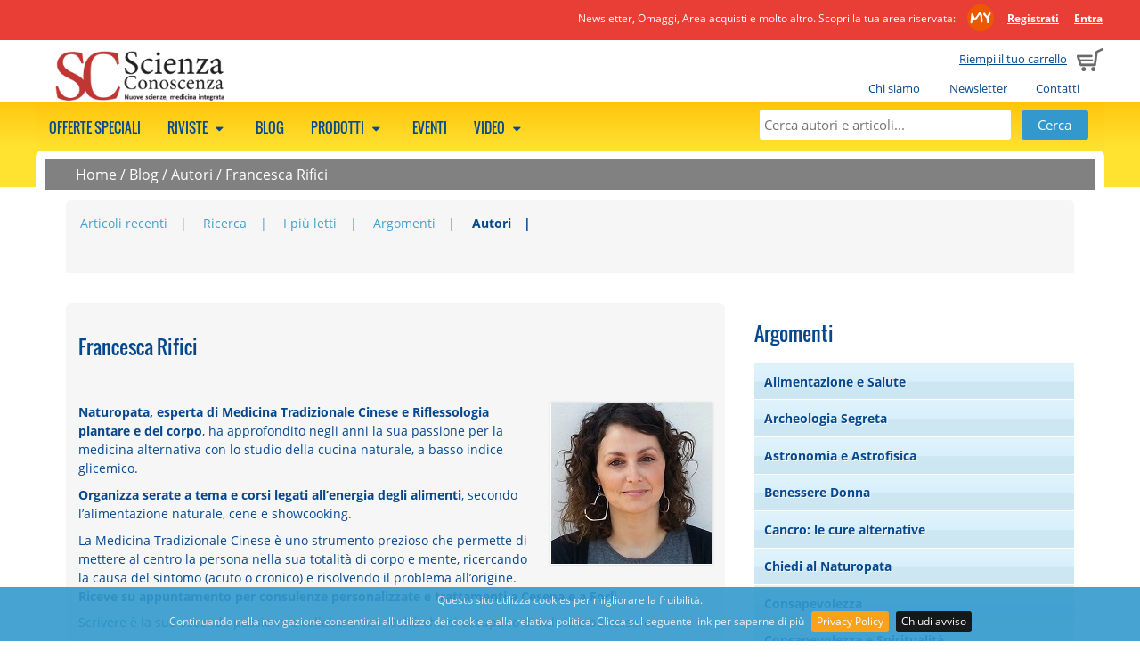

--- FILE ---
content_type: text/html; charset=UTF-8
request_url: https://www.scienzaeconoscenza.it/blog/autori/francesca-rifici?page=1
body_size: 26657
content:
    <!DOCTYPE html>
    <html class="no-js" xmlns="http://www.w3.org/1999/xhtml" xmlns:og="http://ogp.me/ns#" xmlns:fb="https://www.facebook.com/2008/fbml" xml:lang="it">
<head>
      <meta http-equiv="content-type" content="text/html;charset=UTF-8" />
    <meta name="language" content="it" />
    <title>Articoli di Francesca Rifici</title>
    <meta name="description" content="Articoli gratuiti di Francesca Rifici sul Blog di Scienzaeconoscenza.it" />
    <meta name="viewport" content="width=device-width" />
    <meta name="apple-mobile-web-app-title" content="Gruppo Macro" />
    <link rel="apple-touch-icon-precomposed" sizes="120x120" href="//www.scienzaeconoscenza.it/ico/apple-touch-icon-120x120-precomposed.png" />
    <link rel="apple-touch-icon-precomposed" sizes="76x76" href="//www.scienzaeconoscenza.it/ico/apple-touch-icon-76x76-precomposed.png" />
    <link rel="apple-touch-icon-precomposed" sizes="152x152" href="//www.scienzaeconoscenza.it/ico/apple-touch-icon-152x152-precomposed.png" />
    <link rel="shortcut icon" href="//www.scienzaeconoscenza.it/ico//favicon_scienza.ico">
    
          <meta name="facebook-domain-verification" content="whwn829qmx4x9dur447x1k59fevhic" />
        <!--CSS -->
        <link href="//www.scienzaeconoscenza.it/js/megamenu/megamenu.css?1722864751" rel="stylesheet" type="text/css" /><link href="//www.scienzaeconoscenza.it/js/expandingsearch/component.css?1722864751" rel="stylesheet" type="text/css" /><link href="//www.scienzaeconoscenza.it/js/tabs/easy-responsive-tabs.css?1722864751" rel="stylesheet" type="text/css" /><link href="//www.scienzaeconoscenza.it/css/normalize.css?1722864751" rel="stylesheet" type="text/css" /><link href="//www.scienzaeconoscenza.it/css/main.css?1722864751" rel="stylesheet" type="text/css" /><link href="//www.scienzaeconoscenza.it/css/font.css?1722864751" rel="stylesheet" type="text/css" /><link href="//www.scienzaeconoscenza.it/js/jqueryui/cupertino/jquery-ui-1.10.2.custom.min.css?1722864751" rel="stylesheet" type="text/css" /><link href="//www.scienzaeconoscenza.it/js/shadowbox/shadowbox.css?1722864751" rel="stylesheet" type="text/css" /><link href="//www.scienzaeconoscenza.it/js/cookiebar/jquery.cookiebar.css?1722864751" rel="stylesheet" type="text/css" /><link href="//www.scienzaeconoscenza.it/js/simpler-sidebar/css/simpler-sidebar.css?1722864751" media="screen" rel="stylesheet" type="text/css" />        <!--JS -->
        <script src="//www.scienzaeconoscenza.it/js/modernizr-2.6.2-respond-1.1.0.min.js?1722864751" type="text/javascript"></script><script src="//www.scienzaeconoscenza.it/js/jquery-1.9.1.min.js?1722864751" type="text/javascript"></script><script src="//www.scienzaeconoscenza.it/js/jqueryui/jquery-ui-1.10.2.custom.min.js?1722864751" type="text/javascript"></script><script src="//www.scienzaeconoscenza.it/js/megamenu/megamenu.js?1722864751" type="text/javascript"></script><script src="//www.scienzaeconoscenza.it/js/tabs/easyResponsiveTabs.js?1722864751" type="text/javascript"></script><script src="//www.scienzaeconoscenza.it/js/expandingsearch/classie.js?1722864751" type="text/javascript"></script><script src="//www.scienzaeconoscenza.it/js/expandingsearch/uisearch.js?1722864751" type="text/javascript"></script><script src="//www.scienzaeconoscenza.it/js/shadowbox/shadowbox.js?1722864751" type="text/javascript"></script><script src="//www.scienzaeconoscenza.it/js/cookiebar/jquery.cookiebar.js?1722864751" type="text/javascript"></script><script src="//www.scienzaeconoscenza.it/js/common.js?1722864751" type="text/javascript"></script><script src="//www.scienzaeconoscenza.it/js/promojs/promoBox.min.js?1722864751" type="text/javascript"></script><script src="//www.scienzaeconoscenza.it/js/simpler-sidebar/dist/jquery.simpler-sidebar.min.js?1722864751" type="text/javascript"></script>    <!-- Facebook Pixel Code -->
    <script>
    !function(f,b,e,v,n,t,s){if(f.fbq)return;n=f.fbq=function(){n.callMethod?
    n.callMethod.apply(n,arguments):n.queue.push(arguments)};if(!f._fbq)f._fbq=n;
    n.push=n;n.loaded=!0;n.version='2.0';n.queue=[];t=b.createElement(e);t.async=!0;
    t.src=v;s=b.getElementsByTagName(e)[0];s.parentNode.insertBefore(t,s)}(window,
    document,'script','https://connect.facebook.net/en_US/fbevents.js');
    fbq('init', '654595447994899');
    fbq('track', 'PageView');
    </script>
    <noscript><img height="1" width="1" style="display:none" src="https://www.facebook.com/tr?id=654595447994899&ev=PageView&noscript=1" /></noscript>
    <!-- DO NOT MODIFY -->
    <!-- End Facebook Pixel Code -->
            <script type="text/javascript">
          URL_SITE = 'https://www.scienzaeconoscenza.it';
          ID_SITE = '4';
        </script>

                      <!-- Hotjar Tracking Code for www.gruppomacro.com -->
              <script>
              (function(h,o,t,j,a,r){
              h.hj=h.hj||function(){(h.hj.q=h.hj.q||[]).push(arguments)};
              h._hjSettings={hjid:1148070,hjsv:6};
              a=o.getElementsByTagName('head')[0];
              r=o.createElement('script');r.async=1;
              r.src=t+h._hjSettings.hjid+j+h._hjSettings.hjsv;
              a.appendChild(r);
              })(window,document,'//static.hotjar.com/c/hotjar-','.js?sv=');
              </script>
                      <!-- Google Tag Manager -->
          <script>(function(w,d,s,l,i){w[l]=w[l]||[];w[l].push({'gtm.start':
          new Date().getTime(),event:'gtm.js'});var f=d.getElementsByTagName(s)[0],
          j=d.createElement(s),dl=l!='dataLayer'?'&l='+l:'';j.async=true;j.src=
          'https://www.googletagmanager.com/gtm.js?id='+i+dl;f.parentNode.insertBefore(j,f);
          })(window,document,'script','dataLayer','GTM-KQLKBB5');</script>
          <!-- End Google Tag Manager -->
          
        <link href="//www.scienzaeconoscenza.it/style.css" rel="stylesheet" type="text/css" /><script src="//www.scienzaeconoscenza.it/js/common_blog.js?1722864751" type="text/javascript"></script></head>
<body style="background-color:transparent;">

  <!-- Google Tag Manager (noscript) -->
<noscript><iframe src="https://www.googletagmanager.com/ns.html?id=GTM-KQLKBB5"
height="0" width="0" style="display:none;visibility:hidden"></iframe></noscript>
<!-- End Google Tag Manager (noscript) -->
          <a href="#" class="scrollup">Scroll</a>

    <div class="cont_head">
              <div class="clearfix mymacro_strip">
          <div class="mymacro_strip_content">
            <div class="logged_panel">
              <span class="claim_desktop">
                                Newsletter, Omaggi, Area acquisti e molto altro. Scopri la tua area riservata:                <a href="//www.scienzaeconoscenza.it/areariservata/" class="my_macro_logo"></a>
                <a href="https://www.scienzaeconoscenza.it/areariservata/areariservata.php"><strong>Registrati</strong></a>
                <a href="https://www.scienzaeconoscenza.it/areariservata/"><strong>Entra</strong></a>
              </span>
              <span class="claim_mobile">
                                Scopri l'Area Riservata:
                                <a href="//www.scienzaeconoscenza.it/areariservata/" class="my_macro_logo"></a>
                <a href="https://www.scienzaeconoscenza.it/areariservata/areariservata.php"><strong>Registrati</strong></a>
                <a href="https://www.scienzaeconoscenza.it/areariservata/"><strong>Entra</strong></a>
              </span>
            </div>
          </div>
        </div>
                  <header class="clearfix head">
              <div class="cart_preview ">
                      <span class="claim_desktop">
              <a href="https://www.scienzaeconoscenza.it/cart/">Riempi il tuo carrello</a>
            </span>
            <span class="claim_mobile">
              Carrello            </span>
                      <span style="margin-left: 5px;"><a href="https://www.scienzaeconoscenza.it/cart/"><img src="//www.scienzaeconoscenza.it/img/cart.png" alt="Carrello"></a></span>
        </div>

        <ul class="istituzionale claim_desktop">
                    <li><a href="https://www.scienzaeconoscenza.it/chi_siamo.php">Chi siamo</a></li>
                    <li><a href="https://www.scienzaeconoscenza.it/areariservata/newsletter.php">Newsletter</a></li>
                    <li><a href="https://www.scienzaeconoscenza.it/contatti.php">Contatti</a></li>
                  </ul>
              <div class="logo " onclick="document.location.href='https://www.scienzaeconoscenza.it/'"></div>
      
    </header>
        </div>

    <!--MEGAMENU -->
    <nav>
    <ul class="megamenu skyblue">
              <div id="sb-search" class="sb-search">
          <form method="get" action="//www.scienzaeconoscenza.it/ricerca.php">
            <input class="sb-search-input" placeholder="Cerca autori e articoli..." type="text" value="" name="search" id="search">
            <input class="sb-search-submit" id="sb-search-submit" type="submit" value="">
            <span class="sb-icon-search"></span>
          </form>
        </div>

      <!--static search -->
      <div class="static_search">
        <form method="get" action="//www.scienzaeconoscenza.it/ricerca.php">
          <input placeholder="Cerca autori e articoli..." type="text" value="" name="search" id="static_search">
          <input type="submit" class="submit" value="Cerca">
        </form>
      </div>

                  <li>
              <a href="https://www.scienzaeconoscenza.it/abbonamenti/?show_bundle=1">
              Offerte speciali                            </a>
                                  <div class="megapanel">
                <div class="submenu">
            <ul>
                            <div class="clearfix"></div>
              </ul>
           </div>
                </div>
                  </li>
                        <li>
              <a href="javascript:void(0);">
              Riviste                              <span class="fo-down-dir"></span>
                              </a>
                                  <div class="megapanel">
                <div class="submenu">
            <ul>
                                <li>
                                        <h5>
                        <a href="https://www.scienzaeconoscenza.it/collane/scienza-e-conoscenza-rivista/" title="SCIENZA e CONOSCENZA">SCIENZA e CONOSCENZA</a>                      </h5>
                                        </li>
                                    <li>
                                         <a href="https://www.scienzaeconoscenza.it/ebook/gruppo-editoriale-macro/scienza-e-conoscenza-rivista/a-z.php" title="Rivista digitale">Rivista digitale</a>                                        </li>
                                    <li>
                                         <a href="https://www.scienzaeconoscenza.it/riviste/gruppo-editoriale-macro/scienza-e-conoscenza-rivista/a-z.php" title="Rivista cartacea">Rivista cartacea</a>                                        </li>
                                            <div class="clearfix"></div>
                        </ul>
                        <ul>
                                          <li>
                                        <h5>
                        <a href="https://www.scienzaeconoscenza.it/collane/speciali-di-scienza-e-conoscenza" title="SPECIALI di Scienza e Conoscenza">SPECIALI di Scienza e Conoscenza</a>                      </h5>
                                        </li>
                                <div class="clearfix"></div>
              </ul>
           </div>
                </div>
                  </li>
                        <li>
              <a href="https://www.scienzaeconoscenza.it/articoli/">
              Blog                            </a>
                                  <div class="megapanel">
                <div class="submenu">
            <ul>
                            <div class="clearfix"></div>
              </ul>
           </div>
                </div>
                  </li>
                        <li>
              <a href="javascript:void(0);">
              Prodotti                              <span class="fo-down-dir"></span>
                              </a>
                                  <div class="megapanel">
                <div class="submenu">
            <ul>
                                <li>
                                         <a href="https://www.scienzaeconoscenza.it/libri/" title="Libri">Libri</a>                                        </li>
                                    <li>
                                         <a href="https://www.scienzaeconoscenza.it/libri/remainder.php" title="Libri a metà prezzo">Libri a metà prezzo</a>                                        </li>
                                    <li>
                                         <a href="https://www.scienzaeconoscenza.it/dvd/a-z.php" title="DVD">DVD</a>                                        </li>
                                    <li>
                                         <a href="https://www.scienzaeconoscenza.it/m/bio-shop" title="Bio shop">Bio shop</a>                                        </li>
                                <div class="clearfix"></div>
              </ul>
           </div>
                    <div class="submenu">
            <ul>
                                <li>
                                        <h5>
                        EDITORI                      </h5>
                                        </li>
                                    <li>
                                         <a href="https://www.scienzaeconoscenza.it/libri/macro-edizioni/a-z.php" title="Macro Edizioni">Macro Edizioni</a>                                        </li>
                                    <li>
                                         <a href="https://www.scienzaeconoscenza.it/dvd/macrovideo/a-z.php" title="Macro Video">Macro Video</a>                                        </li>
                                <div class="clearfix"></div>
              </ul>
           </div>
                </div>
                  </li>
                        <li>
              <a href="https://www.scienzaeconoscenza.it/eventi/">
              Eventi                            </a>
                                        </li>
                        <li>
              <a href="javascript:void(0);">
              Video                              <span class="fo-down-dir"></span>
                              </a>
                                  <div class="megapanel">
                <div class="submenu">
            <ul>
                                <li>
                                         <a href="https://www.scienzaeconoscenza.it/ondemand/" title="On demand">On demand</a>                                        </li>
                                    <li>
                                         <a href="https://www.scienzaeconoscenza.it/academy/" title="Academy">Academy</a>                                        </li>
                                    <li>
                                         <a href="https://www.scienzaeconoscenza.it/video.php" title="Estratti video gratuiti">Estratti video gratuiti</a>                                        </li>
                                <div class="clearfix"></div>
              </ul>
           </div>
                </div>
                  </li>
                </ul>
    </nav>
    
  <div class="wrapper"> 

        <div class="briciole_pane">
      <a href="https://www.scienzaeconoscenza.it">Home</a> / <a href="https://www.scienzaeconoscenza.it/blog">Blog</a> / <a href="https://www.scienzaeconoscenza.it/blog/lista_autori.php">Autori</a> / <a href="">Francesca Rifici</a>    </div>
        <div class="main-container">
      <div class="clearfix"></div>

          <script>
      $(function(){
        var ids_menu = ["menu-argomenti", "menu-autori"];
        ids_menu.forEach(function(el){
          $("#" + el).click(function(){
            $("#mymenu-" + el).slideToggle();
          });
        });

      ids_menu.forEach(function(el){
          $(".first-char-" + el).each(function(){
            $(this).click(function(ev){
              var char_clicked = $(this).attr("rel");
              $(".li-char-" + el +  char_clicked).slideToggle();
            });
          });
        });
      });
    </script>

          <div class="menu-argomenti" id="menu-argomenti">
        <div class="menu-logo">
          <span style="margin-bottom:3px;">&nbsp;</span>
          <span>&nbsp;</span>
        </div>
        <span class="title-arg">ARGOMENTI</span>
      </div>
      <div class="clearfix"></div>
      <ul class="mymenu" id="mymenu-menu-argomenti">
        <li ><a href="https://www.scienzaeconoscenza.it/blog/argomenti/alimentazione_cura_malattie">Alimentazione e Salute</a></li><li ><a href="https://www.scienzaeconoscenza.it/blog/argomenti/archeologia">Archeologia Segreta</a></li><li ><a href="https://www.scienzaeconoscenza.it/blog/argomenti/astronomia-astrofisica">Astronomia e Astrofisica</a></li><li ><a href="https://www.scienzaeconoscenza.it/blog/argomenti/benessere-donna">Benessere Donna</a></li><li ><a href="https://www.scienzaeconoscenza.it/blog/argomenti/cancro-medicina-alternativa-cure-naturali">Cancro: le cure alternative</a></li><li ><a href="https://www.scienzaeconoscenza.it/blog/argomenti/chiedi-al-naturopata">Chiedi al Naturopata</a></li><li ><a href="https://www.scienzaeconoscenza.it/blog/argomenti/consapevolezza">Consapevolezza</a></li><li ><a href="https://www.scienzaeconoscenza.it/blog/argomenti/consapevolezza-spiritualita">Consapevolezza e Spiritualità</a></li><li ><a href="https://www.scienzaeconoscenza.it/blog/argomenti/critica-sistema-sanitario-industria-farmaceutica">Critica al sistema sanitario</a></li><li ><a href="https://www.scienzaeconoscenza.it/blog/argomenti/curarsi-con-l-omeopatia">Curarsi con l'Omeopatia</a></li><li ><a href="https://www.scienzaeconoscenza.it/blog/argomenti/energie_del_futuro">Energia del Futuro</a></li><li ><a href="https://www.scienzaeconoscenza.it/blog/argomenti/fisica-dell-incredibile">Fisica dell'incredibile</a></li><li ><a href="https://www.scienzaeconoscenza.it/blog/argomenti/medicina-non_convenzionale">Medicina Integrata</a></li><li ><a href="https://www.scienzaeconoscenza.it/blog/argomenti/medicina-quantistica-bioenergetica">Medicina Quantistica e Bioenergetica</a></li><li ><a href="https://www.scienzaeconoscenza.it/blog/argomenti/memoria_acqua">Memoria dell'Acqua</a></li><li ><a href="https://www.scienzaeconoscenza.it/blog/argomenti/neuroscienze-cervello">Neuroscienze e Cervello</a></li><li ><a href="https://www.scienzaeconoscenza.it/blog/argomenti/nuova_biologia">Nuova Biologia</a></li><li ><a href="https://www.scienzaeconoscenza.it/blog/argomenti/psicologia-quantistica">Psicologia Quantistica</a></li><li ><a href="https://www.scienzaeconoscenza.it/blog/argomenti/scienza_e_fisica_quantistica">Scienza e Fisica Quantistica</a></li><li ><a href="https://www.scienzaeconoscenza.it/blog/argomenti/terapie-e-trattamenti-olistici">Terapie e trattamenti olistici</a></li><li ><a href="https://www.scienzaeconoscenza.it/blog/argomenti/terremoti-vulcani">Terremoti e Vulcani</a></li>      </ul>
            <div class="menu-argomenti" id="menu-autori" style="margin-top:10px">
        <div class="menu-logo">
          <span style="margin-bottom:3px;">&nbsp;</span>
          <span>&nbsp;</span>
        </div>
        <span class="title-arg">AUTORI e REDAZIONI</span>
      </div>
      <div class="clearfix"></div>
      <ul class="mymenu" id="mymenu-menu-autori">
        <li class="first-char-menu-autori" rel="A" ><a><strong>A</strong></a></li><li style="display:none;" class="li-char-menu-autoriA" rel="A"><a href="https://www.scienzaeconoscenza.it/blog/autori/">Alessandri Romina</a></li><li style="display:none;" class="li-char-menu-autoriA" rel="A"><a href="https://www.scienzaeconoscenza.it/blog/autori/romina-14959">Alessandri Romina</a></li><li style="display:none;" class="li-char-menu-autoriA" rel="A"><a href="https://www.scienzaeconoscenza.it/blog/autori/romina-alessandri">Alessandri Romina</a></li><li style="display:none;" class="li-char-menu-autoriA" rel="A"><a href="https://www.scienzaeconoscenza.it/blog/autori/kathryn">Alexander Kathryn</a></li><li style="display:none;" class="li-char-menu-autoriA" rel="A"><a href="https://www.scienzaeconoscenza.it/blog/autori/nadine">Artemis Nadine</a></li><li class="first-char-menu-autori" rel="B" ><a><strong>B</strong></a></li><li style="display:none;" class="li-char-menu-autoriB" rel="B"><a href="https://www.scienzaeconoscenza.it/blog/autori/stefano-barone">Barone Stefano</a></li><li style="display:none;" class="li-char-menu-autoriB" rel="B"><a href="https://www.scienzaeconoscenza.it/blog/autori/sabina">Bietolini Sabina</a></li><li style="display:none;" class="li-char-menu-autoriB" rel="B"><a href="https://www.scienzaeconoscenza.it/blog/autori/mariapia-borgnini">Borgnini Mariapia</a></li><li style="display:none;" class="li-char-menu-autoriB" rel="B"><a href="https://www.scienzaeconoscenza.it/blog/autori/katy-bowman">Bowman Katy</a></li><li style="display:none;" class="li-char-menu-autoriB" rel="B"><a href="https://www.scienzaeconoscenza.it/blog/autori/francesca-brocchetta">Brocchetta Francesca</a></li><li class="first-char-menu-autori" rel="C" ><a><strong>C</strong></a></li><li style="display:none;" class="li-char-menu-autoriC" rel="C"><a href="https://www.scienzaeconoscenza.it/blog/autori/umberto-carmignani">Carmignani Umberto</a></li><li style="display:none;" class="li-char-menu-autoriC" rel="C"><a href="https://www.scienzaeconoscenza.it/blog/autori/stefania-cazzavillan">Cazzavillan Stefania</a></li><li style="display:none;" class="li-char-menu-autoriC" rel="C"><a href="https://www.scienzaeconoscenza.it/blog/autori/elena-sanda">Chira Elena Sanda</a></li><li style="display:none;" class="li-char-menu-autoriC" rel="C"><a href="https://www.scienzaeconoscenza.it/blog/autori/uta-feiler-e">Christine Lanz Uta Feiler e</a></li><li style="display:none;" class="li-char-menu-autoriC" rel="C"><a href="https://www.scienzaeconoscenza.it/blog/autori/enric">Costa Vercher Enric</a></li><li class="first-char-menu-autori" rel="D" ><a><strong>D</strong></a></li><li style="display:none;" class="li-char-menu-autoriD" rel="D"><a href="https://www.scienzaeconoscenza.it/blog/autori/antonio-del-sorbo-11542">Del Sorbo Antonio</a></li><li style="display:none;" class="li-char-menu-autoriD" rel="D"><a href="https://www.scienzaeconoscenza.it/blog/autori/antonio-del-sorbo">Del Sorbo Antonio</a></li><li class="first-char-menu-autori" rel="F" ><a><strong>F</strong></a></li><li style="display:none;" class="li-char-menu-autoriF" rel="F"><a href="https://www.scienzaeconoscenza.it/blog/autori/roberto-fagnani">Fagnani Roberto</a></li><li style="display:none;" class="li-char-menu-autoriF" rel="F"><a href="https://www.scienzaeconoscenza.it/blog/autori/stefano-fais">Fais Stefano</a></li><li style="display:none;" class="li-char-menu-autoriF" rel="F"><a href="https://www.scienzaeconoscenza.it/blog/autori/diego">Frigoli Diego</a></li><li class="first-char-menu-autori" rel="G" ><a><strong>G</strong></a></li><li style="display:none;" class="li-char-menu-autoriG" rel="G"><a href="https://www.scienzaeconoscenza.it/blog/autori/andrea">Gadducci Andrea</a></li><li style="display:none;" class="li-char-menu-autoriG" rel="G"><a href="https://www.scienzaeconoscenza.it/blog/autori/">GUALAZZI Marianna</a></li><li style="display:none;" class="li-char-menu-autoriG" rel="G"><a href="https://www.scienzaeconoscenza.it/blog/autori/varutti">Guerrino Varutti</a></li><li class="first-char-menu-autori" rel="K" ><a><strong>K</strong></a></li><li style="display:none;" class="li-char-menu-autoriK" rel="K"><a href="https://www.scienzaeconoscenza.it/blog/autori/michio">Kaku Michio</a></li><li style="display:none;" class="li-char-menu-autoriK" rel="K"><a href="https://www.scienzaeconoscenza.it/blog/autori/dharma">Kaur Dharma</a></li><li class="first-char-menu-autori" rel="L" ><a><strong>L</strong></a></li><li style="display:none;" class="li-char-menu-autoriL" rel="L"><a href="https://www.scienzaeconoscenza.it/blog/autori/paola-la-rosa-38985">La Rosa Paola</a></li><li style="display:none;" class="li-char-menu-autoriL" rel="L"><a href="https://www.scienzaeconoscenza.it/blog/autori/francesca-lanza">Lanza Francesca</a></li><li style="display:none;" class="li-char-menu-autoriL" rel="L"><a href="https://www.scienzaeconoscenza.it/blog/autori/claudio-lombardo">Lombardo Claudio</a></li><li style="display:none;" class="li-char-menu-autoriL" rel="L"><a href="https://www.scienzaeconoscenza.it/blog/autori/alberto-lori">Lori Alberto</a></li><li class="first-char-menu-autori" rel="M" ><a><strong>M</strong></a></li><li style="display:none;" class="li-char-menu-autoriM" rel="M"><a href="https://www.scienzaeconoscenza.it/blog/autori/danilo-maruca">Maruca Danilo</a></li><li style="display:none;" class="li-char-menu-autoriM" rel="M"><a href="https://www.scienzaeconoscenza.it/blog/autori/ennio">Masciello Ennio</a></li><li style="display:none;" class="li-char-menu-autoriM" rel="M"><a href="https://www.scienzaeconoscenza.it/blog/autori/domenico-mastrangelo">Mastrangelo Domenico</a></li><li style="display:none;" class="li-char-menu-autoriM" rel="M"><a href="https://www.scienzaeconoscenza.it/blog/autori/sabrina-21676">Melino Sabrina</a></li><li style="display:none;" class="li-char-menu-autoriM" rel="M"><a href="https://www.scienzaeconoscenza.it/blog/autori/maria-cristina-minniti">Minniti Maria Cristina</a></li><li style="display:none;" class="li-char-menu-autoriM" rel="M"><a href="https://www.scienzaeconoscenza.it/blog/autori/luigi-marcello-monsellato-53277">Monsellato Luigi Marcello</a></li><li style="display:none;" class="li-char-menu-autoriM" rel="M"><a href="https://www.scienzaeconoscenza.it/blog/autori/luigi-marcello-monsellato">Monsellato Luigi Marcello</a></li><li style="display:none;" class="li-char-menu-autoriM" rel="M"><a href="https://www.scienzaeconoscenza.it/blog/autori/antonio-morandi">Morandi Antonio</a></li><li style="display:none;" class="li-char-menu-autoriM" rel="M"><a href="https://www.scienzaeconoscenza.it/blog/autori/gabriele-muratori">Muratori Gabriele</a></li><li class="first-char-menu-autori" rel="O" ><a><strong>O</strong></a></li><li style="display:none;" class="li-char-menu-autoriO" rel="O"><a href="https://www.scienzaeconoscenza.it/blog/autori/tetyana">Obukhanych Tetyana</a></li><li class="first-char-menu-autori" rel="P" ><a><strong>P</strong></a></li><li style="display:none;" class="li-char-menu-autoriP" rel="P"><a href="https://www.scienzaeconoscenza.it/blog/autori/david-perlmutte">Perlmutter David</a></li><li style="display:none;" class="li-char-menu-autoriP" rel="P"><a href="https://www.scienzaeconoscenza.it/blog/autori/giorgio">Petrucci Giorgio</a></li><li style="display:none;" class="li-char-menu-autoriP" rel="P"><a href="https://www.scienzaeconoscenza.it/blog/autori/marco-pizzuti">Pizzuti Marco</a></li><li style="display:none;" class="li-char-menu-autoriP" rel="P"><a href="https://www.scienzaeconoscenza.it/blog/autori/andrea-giulia-pollini">Pollini Andrea Giulia</a></li><li style="display:none;" class="li-char-menu-autoriP" rel="P"><a href="https://www.scienzaeconoscenza.it/blog/autori/stefano">Puri Stefano</a></li><li class="first-char-menu-autori" rel="R" ><a><strong>R</strong></a></li><li style="display:none;" class="li-char-menu-autoriR" rel="R"><a href="https://www.scienzaeconoscenza.it/blog/autori/debora-rasio">Rasio Debora</a></li><li style="display:none;" class="li-char-menu-autoriR" rel="R"><a href="https://www.scienzaeconoscenza.it/blog/autori/francesca-rifici">Rifici Francesca</a></li><li style="display:none;" class="li-char-menu-autoriR" rel="R"><a href="https://www.scienzaeconoscenza.it/blog/autori/isabella">Rigillo Isabella</a></li><li class="first-char-menu-autori" rel="S" ><a><strong>S</strong></a></li><li style="display:none;" class="li-char-menu-autoriS" rel="S"><a href="https://www.scienzaeconoscenza.it/blog/autori/sherill">Sellman Sherill</a></li><li style="display:none;" class="li-char-menu-autoriS" rel="S"><a href="https://www.scienzaeconoscenza.it/blog/autori/fabio-sinibaldi">Sinibaldi Fabio</a></li><li style="display:none;" class="li-char-menu-autoriS" rel="S"><a href="https://www.scienzaeconoscenza.it/blog/autori/piergiorgio-spaggiari">Spaggiari Piergiorgio</a></li><li style="display:none;" class="li-char-menu-autoriS" rel="S"><a href="https://www.scienzaeconoscenza.it/blog/autori/stefanie">Stahl Stefanie</a></li><li class="first-char-menu-autori" rel="T" ><a><strong>T</strong></a></li><li style="display:none;" class="li-char-menu-autoriT" rel="T"><a href="https://www.scienzaeconoscenza.it/blog/autori/angelo-tartabini">Tartabini Angelo</a></li><li style="display:none;" class="li-char-menu-autoriT" rel="T"><a href="https://www.scienzaeconoscenza.it/blog/autori/davide-terranova">Terranova Davide</a></li><li style="display:none;" class="li-char-menu-autoriT" rel="T"><a href="https://www.scienzaeconoscenza.it/blog/autori/nicoletta">Todesco Nicoletta</a></li><li style="display:none;" class="li-char-menu-autoriT" rel="T"><a href="https://www.scienzaeconoscenza.it/blog/autori/diego-tomassone-20226">Tomassone Diego</a></li><li style="display:none;" class="li-char-menu-autoriT" rel="T"><a href="https://www.scienzaeconoscenza.it/blog/autori/diego-tomassone">Tomassone Diego</a></li><li style="display:none;" class="li-char-menu-autoriT" rel="T"><a href="https://www.scienzaeconoscenza.it/blog/autori/emiliano-toso">Toso Emiliano</a></li><li class="first-char-menu-autori" rel="Z" ><a><strong>Z</strong></a></li><li style="display:none;" class="li-char-menu-autoriZ" rel="Z"><a href="https://www.scienzaeconoscenza.it/blog/autori/anne-katharina">Zschocke Anne Katharina</a></li>      </ul>
                <div class="elenco_prodotti_titolo_pag topmargin">
          <ul class="elenco_prodotti_filtro">
      <li><a href="https://www.scienzaeconoscenza.it/blog" title="Articoli recenti" >Articoli recenti</a></li>
      <li><a href="https://www.scienzaeconoscenza.it/blog/archivio.php" title="Ricerca" >Ricerca</a></li>
      <li><a href="https://www.scienzaeconoscenza.it/blog/piu_letti.php" title="I più letti" >I più letti</a></li>
      <li><a href="https://www.scienzaeconoscenza.it/blog/lista_argomenti.php" title="Argomenti" >Argomenti</a></li>
      <li><a href="https://www.scienzaeconoscenza.it/blog/lista_autori.php" title="Autori" class="focus">Autori</a></li>
    </ul>
          <div class="clearfix"></div>
              
    </div>
    
      <div class="main">
        <section>

          <div class="blog_description">
            <h2>Francesca Rifici</h2>
                        <p><p> </p><p><img src="[data-uri]" alt="" /></p><p><strong>Naturopata, esperta di Medicina Tradizionale Cinese e Riflessologia plantare e del corpo</strong>, ha approfondito negli anni la sua passione per la medicina alternativa con lo studio della cucina naturale, a basso indice glicemico.</p><p><strong>Organizza serate a tema e corsi legati all’energia degli alimenti</strong>, secondo l’alimentazione naturale, cene e showcooking.</p><p>La Medicina Tradizionale Cinese è uno strumento prezioso che permette di mettere al centro la persona nella sua totalità di corpo e mente, ricercando la causa del sintomo (acuto o cronico) e risolvendo il problema all’origine.<br /><strong>Riceve su appuntamento per consulenze personalizzate e trattamenti a Cesena e a Forlì.</strong></p><p>Scrivere è la sua seconda passione e collabora con realtà che si occupano di salute e benessere.</p><p>Per contatti:  <a href="http://www.francescarifici.com">www.francescarifici.com</a>  mail info@francescarifici.com</p><p> </p></p>
            <div class="clearfix"></div>
          </div>

              <article class="box_blog_preview_home">
                     
                  <div class="content-box-post">
            <a href="https://www.scienzaeconoscenza.it/blog/chiedi-al-naturopata/alimenti-verdi-erba-di-grano-erba-di-orzo-spirulina" >
                          <div class="img-mobile"><a href="https://www.scienzaeconoscenza.it/blog/chiedi-al-naturopata/alimenti-verdi-erba-di-grano-erba-di-orzo-spirulina"><img class="preview" src="https://www.scienzaeconoscenza.it/data/blog/mobile/e/erba.jpg" alt="4 super alimenti verdi per la salute" /></a></div>
            <div class="img-small"><a href="https://www.scienzaeconoscenza.it/blog/chiedi-al-naturopata/alimenti-verdi-erba-di-grano-erba-di-orzo-spirulina"><img class="preview" src="https://www.scienzaeconoscenza.it/data/blog/small/e/erba.jpg" alt="4 super alimenti verdi per la salute" /></a></div>            </a>
          </div>
                  
        <div>
                    <p class="altri-post-correlati text-argomento">
              <a href="https://www.scienzaeconoscenza.it/blog/argomenti/chiedi-al-naturopata">CHIEDI AL NATUROPATA</a>
            </p>
                       <p><strong><a href="https://www.scienzaeconoscenza.it/blog/chiedi-al-naturopata/alimenti-verdi-erba-di-grano-erba-di-orzo-spirulina" >4 super alimenti verdi per la salute</a></strong></p>
                  </div>
      </a>
      <div class="clearfix"></div>
              <ul class="preview-correlati">
          <li><a href="https://www.scienzaeconoscenza.it/blog/chiedi-al-naturopata/erba-di-grano-benefici-equilibrio-acido-base">Erba di grano ed equilibrio acido-base</a></li><li><a href="https://www.scienzaeconoscenza.it/blog/chiedi-al-naturopata/pancia-gonfia-come-un-pallone">Pancia gonfia come un pallone?</a></li><li><a href="https://www.scienzaeconoscenza.it/blog/chiedi-al-naturopata/sai-che-cos-e-la-dieta-senza-muco">Sai che cos'è la dieta senza muco?</a></li>        </ul>
            </article>
        <article class="box_blog_preview_home">
                     
                  <div class="content-box-post">
            <a href="https://www.scienzaeconoscenza.it/blog/alimentazione_cura_malattie/quali-sono-gli-alimenti-con-indice-glicemico-piu-elevato" >
              <div class=""><a href="https://www.scienzaeconoscenza.it/blog/alimentazione_cura_malattie/quali-sono-gli-alimenti-con-indice-glicemico-piu-elevato"><img class="preview" src="https://www.scienzaeconoscenza.it/data/blog/small/c/cibi-ad-alto-indice-glicemico.jpg" alt="Quali sono gli alimenti con indice glicemico più elevato?" /></a></div>            </a>
          </div>
                  
        <div>
                    <p class="altri-post-correlati text-argomento">
              <a href="https://www.scienzaeconoscenza.it/blog/argomenti/alimentazione_cura_malattie">ALIMENTAZIONE E SALUTE</a>
            </p>
                       <p><strong><a href="https://www.scienzaeconoscenza.it/blog/alimentazione_cura_malattie/quali-sono-gli-alimenti-con-indice-glicemico-piu-elevato" >Quali sono gli alimenti con indice glicemico più elevato?</a></strong></p>
          <span class="shares-count" ><strong>260</strong> condivisioni</span>        </div>
      </a>
      <div class="clearfix"></div>
              <ul class="preview-correlati">
          <li><a href="https://www.scienzaeconoscenza.it/blog/alimentazione_cura_malattie/il-buon-umore-vien-mangiando">Il buon umore vien mangiando</a></li><li><a href="https://www.scienzaeconoscenza.it/blog/alimentazione_cura_malattie/frutta-secca-proprieta-mandorle-pinoli-noci">Frutta secca: benefici e proprietà nutrizionali di mandorle, pinoli e noci</a></li><li><a href="https://www.scienzaeconoscenza.it/blog/alimentazione_cura_malattie/nutri-la-tua-salute-quanta-prevenzione-possiamo-fare-a-tavola">Nutri la tua salute: quanta prevenzione possiamo fare a tavola?</a></li>        </ul>
            </article>
        <article class="box_blog_preview_home">
                     
                  <div class="content-box-post">
            <a href="https://www.scienzaeconoscenza.it/blog/alimentazione_cura_malattie/che-cos-e-l-indice-glicemico-ig-di-un-alimento" >
              <div class=""><a href="https://www.scienzaeconoscenza.it/blog/alimentazione_cura_malattie/che-cos-e-l-indice-glicemico-ig-di-un-alimento"><img class="preview" src="https://www.scienzaeconoscenza.it/data/blog/small/i/indice-glicemico-alimenti.jpg" alt="Che cos'è l'indice glicemico (IG) di un alimento?" /></a></div>            </a>
          </div>
                  
        <div>
                    <p class="altri-post-correlati text-argomento">
              <a href="https://www.scienzaeconoscenza.it/blog/argomenti/alimentazione_cura_malattie">ALIMENTAZIONE E SALUTE</a>
            </p>
                       <p><strong><a href="https://www.scienzaeconoscenza.it/blog/alimentazione_cura_malattie/che-cos-e-l-indice-glicemico-ig-di-un-alimento" >Che cos'è l'indice glicemico (IG) di un alimento?</a></strong></p>
          <span class="shares-count" ><strong>309</strong> condivisioni</span>        </div>
      </a>
      <div class="clearfix"></div>
              <ul class="preview-correlati">
          <li><a href="https://www.scienzaeconoscenza.it/blog/alimentazione_cura_malattie/dieta-fuhrman-perche-consumare-alimenti-vegetali">Dieta Fuhrman: perché consumare alimenti vegetali?</a></li><li><a href="https://www.scienzaeconoscenza.it/blog/alimentazione_cura_malattie/il-diabete-mellito-di-tipo-ii-o-insulino-indipendente">Il diabete mellito di tipo II o insulino indipendente</a></li><li><a href="https://www.scienzaeconoscenza.it/blog/alimentazione_cura_malattie/scegliere-le-farine-piu-nutritive">Farine: sai cosa stai mangiando?</a></li>        </ul>
            </article>
        <article class="box_blog_preview_home">
                     
                  <div class="content-box-post">
            <a href="https://www.scienzaeconoscenza.it/blog/chiedi-al-naturopata/erba-di-grano-benefici-equilibrio-acido-base" >
                          <div class="img-mobile"><a href="https://www.scienzaeconoscenza.it/blog/chiedi-al-naturopata/erba-di-grano-benefici-equilibrio-acido-base"><img class="preview" src="https://www.scienzaeconoscenza.it/data/blog/mobile/s/schermata-2023-02-01-alle-17-40-15.png" alt="Erba di grano ed equilibrio acido-base" /></a></div>
            <div class="img-small"><a href="https://www.scienzaeconoscenza.it/blog/chiedi-al-naturopata/erba-di-grano-benefici-equilibrio-acido-base"><img class="preview" src="https://www.scienzaeconoscenza.it/data/blog/small/s/schermata-2023-02-01-alle-17-40-15.png" alt="Erba di grano ed equilibrio acido-base" /></a></div>            </a>
          </div>
                  
        <div>
                    <p class="altri-post-correlati text-argomento">
              <a href="https://www.scienzaeconoscenza.it/blog/argomenti/chiedi-al-naturopata">CHIEDI AL NATUROPATA</a>
            </p>
                       <p><strong><a href="https://www.scienzaeconoscenza.it/blog/chiedi-al-naturopata/erba-di-grano-benefici-equilibrio-acido-base" >Erba di grano ed equilibrio acido-base</a></strong></p>
          <span class="shares-count" ><strong>4</strong> condivisioni</span>        </div>
      </a>
      <div class="clearfix"></div>
              <ul class="preview-correlati">
          <li><a href="https://www.scienzaeconoscenza.it/blog/chiedi-al-naturopata/alimenti-verdi-erba-di-grano-erba-di-orzo-spirulina">4 super alimenti verdi per la salute</a></li><li><a href="https://www.scienzaeconoscenza.it/blog/chiedi-al-naturopata/pancia-gonfia-come-un-pallone">Pancia gonfia come un pallone?</a></li><li><a href="https://www.scienzaeconoscenza.it/blog/chiedi-al-naturopata/artiglio-del-diavolo-antidolorifico-naturale">Artiglio del diavolo: un antidolorifico naturale</a></li>        </ul>
            </article>
    
          <div class="breadcrumbs_blog"><ul><li><a class="onfocus"  href="https://www.scienzaeconoscenza.it/blog/autori/francesca-rifici?page=1">1</a></li><li><a  href="https://www.scienzaeconoscenza.it/blog/autori/francesca-rifici?page=2">2</a></li><li><a  href="https://www.scienzaeconoscenza.it/blog/autori/francesca-rifici?page=3">3</a></li><li><a  href="https://www.scienzaeconoscenza.it/blog/autori/francesca-rifici?page=4">4</a></li><li><a  href="https://www.scienzaeconoscenza.it/blog/autori/francesca-rifici?page=5">5</a></li> ... <li><a  href="https://www.scienzaeconoscenza.it/blog/autori/francesca-rifici?page=18">18</a></li>&nbsp;&nbsp;&nbsp;<li><a style="width:100px;" href="https://www.scienzaeconoscenza.it/blog/autori/francesca-rifici?page=2">>></a></li></ul></div>
        </section>
      </div>

      <div class="submain">
        <aside>
                  <div class="menu_collane">
       <h2>Argomenti</h2>
       <ul class="menu_collane">
                    <li><a href="https://www.scienzaeconoscenza.it/blog/argomenti/alimentazione_cura_malattie" title="">Alimentazione e Salute</a></li>
                        <li><a href="https://www.scienzaeconoscenza.it/blog/argomenti/archeologia" title="">Archeologia Segreta</a></li>
                        <li><a href="https://www.scienzaeconoscenza.it/blog/argomenti/astronomia-astrofisica" title="">Astronomia e Astrofisica</a></li>
                        <li><a href="https://www.scienzaeconoscenza.it/blog/argomenti/benessere-donna" title="">Benessere Donna</a></li>
                        <li><a href="https://www.scienzaeconoscenza.it/blog/argomenti/cancro-medicina-alternativa-cure-naturali" title="">Cancro: le cure alternative</a></li>
                        <li><a href="https://www.scienzaeconoscenza.it/blog/argomenti/chiedi-al-naturopata" title="">Chiedi al Naturopata</a></li>
                        <li><a href="https://www.scienzaeconoscenza.it/blog/argomenti/consapevolezza" title="">Consapevolezza</a></li>
                        <li><a href="https://www.scienzaeconoscenza.it/blog/argomenti/consapevolezza-spiritualita" title="">Consapevolezza e Spiritualità</a></li>
                        <li><a href="https://www.scienzaeconoscenza.it/blog/argomenti/critica-sistema-sanitario-industria-farmaceutica" title="">Critica al sistema sanitario</a></li>
                        <li><a href="https://www.scienzaeconoscenza.it/blog/argomenti/curarsi-con-l-omeopatia" title="">Curarsi con l'Omeopatia</a></li>
                        <li><a href="https://www.scienzaeconoscenza.it/blog/argomenti/energie_del_futuro" title="">Energia del Futuro</a></li>
                        <li><a href="https://www.scienzaeconoscenza.it/blog/argomenti/fisica-dell-incredibile" title="">Fisica dell'incredibile</a></li>
                        <li><a href="https://www.scienzaeconoscenza.it/blog/argomenti/medicina-non_convenzionale" title="">Medicina Integrata</a></li>
                        <li><a href="https://www.scienzaeconoscenza.it/blog/argomenti/medicina-quantistica-bioenergetica" title="">Medicina Quantistica e Bioenergetica</a></li>
                        <li><a href="https://www.scienzaeconoscenza.it/blog/argomenti/memoria_acqua" title="">Memoria dell'Acqua</a></li>
                        <li><a href="https://www.scienzaeconoscenza.it/blog/argomenti/neuroscienze-cervello" title="">Neuroscienze e Cervello</a></li>
                        <li><a href="https://www.scienzaeconoscenza.it/blog/argomenti/nuova_biologia" title="">Nuova Biologia</a></li>
                        <li><a href="https://www.scienzaeconoscenza.it/blog/argomenti/psicologia-quantistica" title="">Psicologia Quantistica</a></li>
                        <li><a href="https://www.scienzaeconoscenza.it/blog/argomenti/scienza_e_fisica_quantistica" title="">Scienza e Fisica Quantistica</a></li>
                        <li><a href="https://www.scienzaeconoscenza.it/blog/argomenti/terapie-e-trattamenti-olistici" title="">Terapie e trattamenti olistici</a></li>
                        <li><a href="https://www.scienzaeconoscenza.it/blog/argomenti/terremoti-vulcani" title="">Terremoti e Vulcani</a></li>
                    <li><a href="https://www.scienzaeconoscenza.it/blog/lista_argomenti.php">Tutti gli argomenti</a></li>
       </ul>
      </div>
      
                              
                      </aside> 
        </div>
      
        <div class="clearfix"></div>
        
      </div>

            <div id="popunder">
          <a href="javascript:closeModal()"><img class="close-pu" src="https://www.scienzaeconoscenza.it/img/icon-pu.png"></a>
          <div class="content-pu">
            <div id="popunder-msg-wrapper" class="msg"></div>
                <div id="pu-img">
      <img src="//www.scienzaeconoscenza.it/data/omaggi/img/l/l-abc-della-salute-naturale.jpg" />
    </div>
                <div id="pu-presentation">
                  <p>
      Iscriviti alla newsletter. Per te subito in REGALO:      <br>
      <span style="text-transform: uppercase">Abc della Salute Naturale</span>
    </p>
                  <form id="modal-discount-frm" action="https://www.scienzaeconoscenza.it/feed/popunder.php" method="post" onsubmit="return modalDiscountCheckForm(this)">
                    <input type="hidden" name="id_omaggio" value="457" />
                    <input type="email" name="email" value="" placeholder="Inserisci la tua email"/>
                    <script src='https://www.google.com/recaptcha/api.js' async defer></script>
    <script>
      function myReCaptchaSubmit(){
        var my_form = $("#g-recaptcha-btn").closest("form");
        my_form.submit();
        }
    </script>
    <button id="g-recaptcha-btn" class="g-recaptcha submit" data-sitekey="6LdMVEYUAAAAACmOukD0binWVzTxHyrqi_FQMQ3B" data-callback="myReCaptchaSubmit">Scarica l'omaggio</button>
                    <br />
                <small><a href="https://www.scienzaeconoscenza.it/testi/privacy.php" target="_blank">(Visualizza Informativa)</a></small>
              </form>
            </div>
          </div>
        </div>

    <script>
      
      function closeModal(){
        $("#popunder").slideToggle();

      }

      function pophoverModalShow(){
         var viewed = $('body').data('popunder_viewed');

         if(!viewed){
           $('body').data('popunder_viewed', true);
           $('#popunder').slideToggle();
           
               ga('send', {
      hitType: 'event',
      eventCategory: 'Popunder',
      eventAction: 'open',
      eventLabel: 'Apertura popunder: omaggio 457',
      eventValue: '457'
      });
               
         }
       }

      $(function(){
        $(window).scroll(pophoverModalShow);
      });

            document.cookie = 'popunder-omaggio-457=1;';

      function modalDiscountCheckForm(frm){

        // ajax submit
        var myform = $('#modal-discount-frm');

        $.post(myform.attr('action'), myform.serialize(), function(result){

          var result_json = JSON.parse(result);

          if (result_json.error){
            $("#popunder-msg-wrapper").html("<div class=\"warning\">" + result_json.error + "</div>");
            }
          else if (result_json.ok){
            $("#popunder-msg-wrapper").html("<div class=\"info\">" + result_json.ok + "</div>");
            
            // evento analytics adhoc
            
                ga('send', {
      hitType: 'event',
      eventCategory: 'Popunder',
      eventAction: 'registration',
      eventLabel: 'Richiesta registrazione: omaggio 457',
      eventValue: '457'
       });
    
            }
          
          if(result_json.clear){
            $("#pu-presentation").remove();
            $("#pu-img").remove();
            }
          
          });

        // cosi non fa mai il submit
        return false;
      }
    </script>
        
          <div class="clearfix"></div>
            <br /><br />
      <footer>
        <div class="radius_bottom"></div>
        <div class="cont_menu_footer">
                      <ul class="menu_footer">
              <li><h2>RIVISTE ED EBOOK</h2></li>
                              <li><a href="https://www.scienzaeconoscenza.it/riviste/">Riviste</a></li>
                                <li><a href="https://www.scienzaeconoscenza.it/ebook/">Ebook</a></li>
                            </ul>
                        <ul class="menu_footer">
              <li><h2>BLOG</h2></li>
                              <li><a href="https://www.scienzaeconoscenza.it/articoli/cat/consapevolezza/">Consapevolezza</a></li>
                                <li><a href="https://www.scienzaeconoscenza.it/articoli/cat/psicologia-quantistica/">Psicologia Quantistica</a></li>
                                <li><a href="https://www.scienzaeconoscenza.it/articoli/cat/alimentazione_cura_malattie/">Alimentazione e Salute</a></li>
                                <li><a href="https://www.scienzaeconoscenza.it/articoli/cat/curarsi-con-l-omeopatia/">Curarsi con l'Omeopatia</a></li>
                                <li><a href="https://www.scienzaeconoscenza.it/articoli/cat/memoria_acqua/">Memoria dell'Acqua</a></li>
                            </ul>
                        <ul class="menu_footer">
              <li><h2>CONTATTI</h2></li>
                              <li><a href="https://www.scienzaeconoscenza.it/chi_siamo.php">Chi siamo</a></li>
                                <li><a href="https://www.scienzaeconoscenza.it/contatti.php">Contatti</a></li>
                                <li><a href="https://www.scienzaeconoscenza.it/areariservata/newsletter.php">Newsletter</a></li>
                            </ul>
                        <ul class="menu_footer">
              <li><h2>ASSISTENZA CLIENTI</h2></li>
                              <li><a href="tel:0547346258">Tel: 0547.346258 int. 3</a></li>
                                <li><a style="margin-bottom:8px">Lun/Ven 09:00-15:00</a></li>
                                <li><a href="https://www.scienzaeconoscenza.it/testi/domande-e-risposte.php">Domande e risposte</a></li>
                                <li><a href="https://www.scienzaeconoscenza.it/contatti.php">Contattaci</a></li>
                            </ul>
                      <div class="clearfix"></div>
       </div>


      <div class="box_indirizzo">
          <div class="disclaimer">
                          <p>&copy; Scienza e Conoscenza, rivista trimestrale, è un marchio di proprietà di Macro Soc. Coop. Testata registrata al tribunale di Forlì n. 5/2012. Tutti i diritti sono riservati. P.I 02403780402  - 2026              <hr>
                            <p style="text-align: center">
                <a href="https://www.scienzaeconoscenza.it/testi/diritto-di-reso.php">Diritto di reso</a><br />
                <a href="https://www.scienzaeconoscenza.it/testi/privacy.php">Privacy Policy</a><br />
                <a href="https://www.scienzaeconoscenza.it/testi/spedizioni.php">Pagamenti e spedizioni</a>
              </p>
                            <a href="https://www.scienzaeconoscenza.it/"><img src="https://www.scienzaeconoscenza.it/img/scienzaeconoscenza/header-scienza.jpg" alt="Scienza e conoscenza" class="logo_indirizzo"></a>
                          <br>
            <p>Benessere e conoscenza dal 1987</p>
            <em>Sviluppato da <a href="https://www.nimaia.it" target="_blank">Nimaia</a></em>
          </div>
        </div>
      </footer>
            <!-- /Yandex.Metrika counter -->
        </div>

</body>
</html>

--- FILE ---
content_type: text/html; charset=utf-8
request_url: https://www.google.com/recaptcha/api2/anchor?ar=1&k=6LdMVEYUAAAAACmOukD0binWVzTxHyrqi_FQMQ3B&co=aHR0cHM6Ly93d3cuc2NpZW56YWVjb25vc2NlbnphLml0OjQ0Mw..&hl=en&v=PoyoqOPhxBO7pBk68S4YbpHZ&size=invisible&anchor-ms=20000&execute-ms=30000&cb=i78fi0hfhp27
body_size: 49149
content:
<!DOCTYPE HTML><html dir="ltr" lang="en"><head><meta http-equiv="Content-Type" content="text/html; charset=UTF-8">
<meta http-equiv="X-UA-Compatible" content="IE=edge">
<title>reCAPTCHA</title>
<style type="text/css">
/* cyrillic-ext */
@font-face {
  font-family: 'Roboto';
  font-style: normal;
  font-weight: 400;
  font-stretch: 100%;
  src: url(//fonts.gstatic.com/s/roboto/v48/KFO7CnqEu92Fr1ME7kSn66aGLdTylUAMa3GUBHMdazTgWw.woff2) format('woff2');
  unicode-range: U+0460-052F, U+1C80-1C8A, U+20B4, U+2DE0-2DFF, U+A640-A69F, U+FE2E-FE2F;
}
/* cyrillic */
@font-face {
  font-family: 'Roboto';
  font-style: normal;
  font-weight: 400;
  font-stretch: 100%;
  src: url(//fonts.gstatic.com/s/roboto/v48/KFO7CnqEu92Fr1ME7kSn66aGLdTylUAMa3iUBHMdazTgWw.woff2) format('woff2');
  unicode-range: U+0301, U+0400-045F, U+0490-0491, U+04B0-04B1, U+2116;
}
/* greek-ext */
@font-face {
  font-family: 'Roboto';
  font-style: normal;
  font-weight: 400;
  font-stretch: 100%;
  src: url(//fonts.gstatic.com/s/roboto/v48/KFO7CnqEu92Fr1ME7kSn66aGLdTylUAMa3CUBHMdazTgWw.woff2) format('woff2');
  unicode-range: U+1F00-1FFF;
}
/* greek */
@font-face {
  font-family: 'Roboto';
  font-style: normal;
  font-weight: 400;
  font-stretch: 100%;
  src: url(//fonts.gstatic.com/s/roboto/v48/KFO7CnqEu92Fr1ME7kSn66aGLdTylUAMa3-UBHMdazTgWw.woff2) format('woff2');
  unicode-range: U+0370-0377, U+037A-037F, U+0384-038A, U+038C, U+038E-03A1, U+03A3-03FF;
}
/* math */
@font-face {
  font-family: 'Roboto';
  font-style: normal;
  font-weight: 400;
  font-stretch: 100%;
  src: url(//fonts.gstatic.com/s/roboto/v48/KFO7CnqEu92Fr1ME7kSn66aGLdTylUAMawCUBHMdazTgWw.woff2) format('woff2');
  unicode-range: U+0302-0303, U+0305, U+0307-0308, U+0310, U+0312, U+0315, U+031A, U+0326-0327, U+032C, U+032F-0330, U+0332-0333, U+0338, U+033A, U+0346, U+034D, U+0391-03A1, U+03A3-03A9, U+03B1-03C9, U+03D1, U+03D5-03D6, U+03F0-03F1, U+03F4-03F5, U+2016-2017, U+2034-2038, U+203C, U+2040, U+2043, U+2047, U+2050, U+2057, U+205F, U+2070-2071, U+2074-208E, U+2090-209C, U+20D0-20DC, U+20E1, U+20E5-20EF, U+2100-2112, U+2114-2115, U+2117-2121, U+2123-214F, U+2190, U+2192, U+2194-21AE, U+21B0-21E5, U+21F1-21F2, U+21F4-2211, U+2213-2214, U+2216-22FF, U+2308-230B, U+2310, U+2319, U+231C-2321, U+2336-237A, U+237C, U+2395, U+239B-23B7, U+23D0, U+23DC-23E1, U+2474-2475, U+25AF, U+25B3, U+25B7, U+25BD, U+25C1, U+25CA, U+25CC, U+25FB, U+266D-266F, U+27C0-27FF, U+2900-2AFF, U+2B0E-2B11, U+2B30-2B4C, U+2BFE, U+3030, U+FF5B, U+FF5D, U+1D400-1D7FF, U+1EE00-1EEFF;
}
/* symbols */
@font-face {
  font-family: 'Roboto';
  font-style: normal;
  font-weight: 400;
  font-stretch: 100%;
  src: url(//fonts.gstatic.com/s/roboto/v48/KFO7CnqEu92Fr1ME7kSn66aGLdTylUAMaxKUBHMdazTgWw.woff2) format('woff2');
  unicode-range: U+0001-000C, U+000E-001F, U+007F-009F, U+20DD-20E0, U+20E2-20E4, U+2150-218F, U+2190, U+2192, U+2194-2199, U+21AF, U+21E6-21F0, U+21F3, U+2218-2219, U+2299, U+22C4-22C6, U+2300-243F, U+2440-244A, U+2460-24FF, U+25A0-27BF, U+2800-28FF, U+2921-2922, U+2981, U+29BF, U+29EB, U+2B00-2BFF, U+4DC0-4DFF, U+FFF9-FFFB, U+10140-1018E, U+10190-1019C, U+101A0, U+101D0-101FD, U+102E0-102FB, U+10E60-10E7E, U+1D2C0-1D2D3, U+1D2E0-1D37F, U+1F000-1F0FF, U+1F100-1F1AD, U+1F1E6-1F1FF, U+1F30D-1F30F, U+1F315, U+1F31C, U+1F31E, U+1F320-1F32C, U+1F336, U+1F378, U+1F37D, U+1F382, U+1F393-1F39F, U+1F3A7-1F3A8, U+1F3AC-1F3AF, U+1F3C2, U+1F3C4-1F3C6, U+1F3CA-1F3CE, U+1F3D4-1F3E0, U+1F3ED, U+1F3F1-1F3F3, U+1F3F5-1F3F7, U+1F408, U+1F415, U+1F41F, U+1F426, U+1F43F, U+1F441-1F442, U+1F444, U+1F446-1F449, U+1F44C-1F44E, U+1F453, U+1F46A, U+1F47D, U+1F4A3, U+1F4B0, U+1F4B3, U+1F4B9, U+1F4BB, U+1F4BF, U+1F4C8-1F4CB, U+1F4D6, U+1F4DA, U+1F4DF, U+1F4E3-1F4E6, U+1F4EA-1F4ED, U+1F4F7, U+1F4F9-1F4FB, U+1F4FD-1F4FE, U+1F503, U+1F507-1F50B, U+1F50D, U+1F512-1F513, U+1F53E-1F54A, U+1F54F-1F5FA, U+1F610, U+1F650-1F67F, U+1F687, U+1F68D, U+1F691, U+1F694, U+1F698, U+1F6AD, U+1F6B2, U+1F6B9-1F6BA, U+1F6BC, U+1F6C6-1F6CF, U+1F6D3-1F6D7, U+1F6E0-1F6EA, U+1F6F0-1F6F3, U+1F6F7-1F6FC, U+1F700-1F7FF, U+1F800-1F80B, U+1F810-1F847, U+1F850-1F859, U+1F860-1F887, U+1F890-1F8AD, U+1F8B0-1F8BB, U+1F8C0-1F8C1, U+1F900-1F90B, U+1F93B, U+1F946, U+1F984, U+1F996, U+1F9E9, U+1FA00-1FA6F, U+1FA70-1FA7C, U+1FA80-1FA89, U+1FA8F-1FAC6, U+1FACE-1FADC, U+1FADF-1FAE9, U+1FAF0-1FAF8, U+1FB00-1FBFF;
}
/* vietnamese */
@font-face {
  font-family: 'Roboto';
  font-style: normal;
  font-weight: 400;
  font-stretch: 100%;
  src: url(//fonts.gstatic.com/s/roboto/v48/KFO7CnqEu92Fr1ME7kSn66aGLdTylUAMa3OUBHMdazTgWw.woff2) format('woff2');
  unicode-range: U+0102-0103, U+0110-0111, U+0128-0129, U+0168-0169, U+01A0-01A1, U+01AF-01B0, U+0300-0301, U+0303-0304, U+0308-0309, U+0323, U+0329, U+1EA0-1EF9, U+20AB;
}
/* latin-ext */
@font-face {
  font-family: 'Roboto';
  font-style: normal;
  font-weight: 400;
  font-stretch: 100%;
  src: url(//fonts.gstatic.com/s/roboto/v48/KFO7CnqEu92Fr1ME7kSn66aGLdTylUAMa3KUBHMdazTgWw.woff2) format('woff2');
  unicode-range: U+0100-02BA, U+02BD-02C5, U+02C7-02CC, U+02CE-02D7, U+02DD-02FF, U+0304, U+0308, U+0329, U+1D00-1DBF, U+1E00-1E9F, U+1EF2-1EFF, U+2020, U+20A0-20AB, U+20AD-20C0, U+2113, U+2C60-2C7F, U+A720-A7FF;
}
/* latin */
@font-face {
  font-family: 'Roboto';
  font-style: normal;
  font-weight: 400;
  font-stretch: 100%;
  src: url(//fonts.gstatic.com/s/roboto/v48/KFO7CnqEu92Fr1ME7kSn66aGLdTylUAMa3yUBHMdazQ.woff2) format('woff2');
  unicode-range: U+0000-00FF, U+0131, U+0152-0153, U+02BB-02BC, U+02C6, U+02DA, U+02DC, U+0304, U+0308, U+0329, U+2000-206F, U+20AC, U+2122, U+2191, U+2193, U+2212, U+2215, U+FEFF, U+FFFD;
}
/* cyrillic-ext */
@font-face {
  font-family: 'Roboto';
  font-style: normal;
  font-weight: 500;
  font-stretch: 100%;
  src: url(//fonts.gstatic.com/s/roboto/v48/KFO7CnqEu92Fr1ME7kSn66aGLdTylUAMa3GUBHMdazTgWw.woff2) format('woff2');
  unicode-range: U+0460-052F, U+1C80-1C8A, U+20B4, U+2DE0-2DFF, U+A640-A69F, U+FE2E-FE2F;
}
/* cyrillic */
@font-face {
  font-family: 'Roboto';
  font-style: normal;
  font-weight: 500;
  font-stretch: 100%;
  src: url(//fonts.gstatic.com/s/roboto/v48/KFO7CnqEu92Fr1ME7kSn66aGLdTylUAMa3iUBHMdazTgWw.woff2) format('woff2');
  unicode-range: U+0301, U+0400-045F, U+0490-0491, U+04B0-04B1, U+2116;
}
/* greek-ext */
@font-face {
  font-family: 'Roboto';
  font-style: normal;
  font-weight: 500;
  font-stretch: 100%;
  src: url(//fonts.gstatic.com/s/roboto/v48/KFO7CnqEu92Fr1ME7kSn66aGLdTylUAMa3CUBHMdazTgWw.woff2) format('woff2');
  unicode-range: U+1F00-1FFF;
}
/* greek */
@font-face {
  font-family: 'Roboto';
  font-style: normal;
  font-weight: 500;
  font-stretch: 100%;
  src: url(//fonts.gstatic.com/s/roboto/v48/KFO7CnqEu92Fr1ME7kSn66aGLdTylUAMa3-UBHMdazTgWw.woff2) format('woff2');
  unicode-range: U+0370-0377, U+037A-037F, U+0384-038A, U+038C, U+038E-03A1, U+03A3-03FF;
}
/* math */
@font-face {
  font-family: 'Roboto';
  font-style: normal;
  font-weight: 500;
  font-stretch: 100%;
  src: url(//fonts.gstatic.com/s/roboto/v48/KFO7CnqEu92Fr1ME7kSn66aGLdTylUAMawCUBHMdazTgWw.woff2) format('woff2');
  unicode-range: U+0302-0303, U+0305, U+0307-0308, U+0310, U+0312, U+0315, U+031A, U+0326-0327, U+032C, U+032F-0330, U+0332-0333, U+0338, U+033A, U+0346, U+034D, U+0391-03A1, U+03A3-03A9, U+03B1-03C9, U+03D1, U+03D5-03D6, U+03F0-03F1, U+03F4-03F5, U+2016-2017, U+2034-2038, U+203C, U+2040, U+2043, U+2047, U+2050, U+2057, U+205F, U+2070-2071, U+2074-208E, U+2090-209C, U+20D0-20DC, U+20E1, U+20E5-20EF, U+2100-2112, U+2114-2115, U+2117-2121, U+2123-214F, U+2190, U+2192, U+2194-21AE, U+21B0-21E5, U+21F1-21F2, U+21F4-2211, U+2213-2214, U+2216-22FF, U+2308-230B, U+2310, U+2319, U+231C-2321, U+2336-237A, U+237C, U+2395, U+239B-23B7, U+23D0, U+23DC-23E1, U+2474-2475, U+25AF, U+25B3, U+25B7, U+25BD, U+25C1, U+25CA, U+25CC, U+25FB, U+266D-266F, U+27C0-27FF, U+2900-2AFF, U+2B0E-2B11, U+2B30-2B4C, U+2BFE, U+3030, U+FF5B, U+FF5D, U+1D400-1D7FF, U+1EE00-1EEFF;
}
/* symbols */
@font-face {
  font-family: 'Roboto';
  font-style: normal;
  font-weight: 500;
  font-stretch: 100%;
  src: url(//fonts.gstatic.com/s/roboto/v48/KFO7CnqEu92Fr1ME7kSn66aGLdTylUAMaxKUBHMdazTgWw.woff2) format('woff2');
  unicode-range: U+0001-000C, U+000E-001F, U+007F-009F, U+20DD-20E0, U+20E2-20E4, U+2150-218F, U+2190, U+2192, U+2194-2199, U+21AF, U+21E6-21F0, U+21F3, U+2218-2219, U+2299, U+22C4-22C6, U+2300-243F, U+2440-244A, U+2460-24FF, U+25A0-27BF, U+2800-28FF, U+2921-2922, U+2981, U+29BF, U+29EB, U+2B00-2BFF, U+4DC0-4DFF, U+FFF9-FFFB, U+10140-1018E, U+10190-1019C, U+101A0, U+101D0-101FD, U+102E0-102FB, U+10E60-10E7E, U+1D2C0-1D2D3, U+1D2E0-1D37F, U+1F000-1F0FF, U+1F100-1F1AD, U+1F1E6-1F1FF, U+1F30D-1F30F, U+1F315, U+1F31C, U+1F31E, U+1F320-1F32C, U+1F336, U+1F378, U+1F37D, U+1F382, U+1F393-1F39F, U+1F3A7-1F3A8, U+1F3AC-1F3AF, U+1F3C2, U+1F3C4-1F3C6, U+1F3CA-1F3CE, U+1F3D4-1F3E0, U+1F3ED, U+1F3F1-1F3F3, U+1F3F5-1F3F7, U+1F408, U+1F415, U+1F41F, U+1F426, U+1F43F, U+1F441-1F442, U+1F444, U+1F446-1F449, U+1F44C-1F44E, U+1F453, U+1F46A, U+1F47D, U+1F4A3, U+1F4B0, U+1F4B3, U+1F4B9, U+1F4BB, U+1F4BF, U+1F4C8-1F4CB, U+1F4D6, U+1F4DA, U+1F4DF, U+1F4E3-1F4E6, U+1F4EA-1F4ED, U+1F4F7, U+1F4F9-1F4FB, U+1F4FD-1F4FE, U+1F503, U+1F507-1F50B, U+1F50D, U+1F512-1F513, U+1F53E-1F54A, U+1F54F-1F5FA, U+1F610, U+1F650-1F67F, U+1F687, U+1F68D, U+1F691, U+1F694, U+1F698, U+1F6AD, U+1F6B2, U+1F6B9-1F6BA, U+1F6BC, U+1F6C6-1F6CF, U+1F6D3-1F6D7, U+1F6E0-1F6EA, U+1F6F0-1F6F3, U+1F6F7-1F6FC, U+1F700-1F7FF, U+1F800-1F80B, U+1F810-1F847, U+1F850-1F859, U+1F860-1F887, U+1F890-1F8AD, U+1F8B0-1F8BB, U+1F8C0-1F8C1, U+1F900-1F90B, U+1F93B, U+1F946, U+1F984, U+1F996, U+1F9E9, U+1FA00-1FA6F, U+1FA70-1FA7C, U+1FA80-1FA89, U+1FA8F-1FAC6, U+1FACE-1FADC, U+1FADF-1FAE9, U+1FAF0-1FAF8, U+1FB00-1FBFF;
}
/* vietnamese */
@font-face {
  font-family: 'Roboto';
  font-style: normal;
  font-weight: 500;
  font-stretch: 100%;
  src: url(//fonts.gstatic.com/s/roboto/v48/KFO7CnqEu92Fr1ME7kSn66aGLdTylUAMa3OUBHMdazTgWw.woff2) format('woff2');
  unicode-range: U+0102-0103, U+0110-0111, U+0128-0129, U+0168-0169, U+01A0-01A1, U+01AF-01B0, U+0300-0301, U+0303-0304, U+0308-0309, U+0323, U+0329, U+1EA0-1EF9, U+20AB;
}
/* latin-ext */
@font-face {
  font-family: 'Roboto';
  font-style: normal;
  font-weight: 500;
  font-stretch: 100%;
  src: url(//fonts.gstatic.com/s/roboto/v48/KFO7CnqEu92Fr1ME7kSn66aGLdTylUAMa3KUBHMdazTgWw.woff2) format('woff2');
  unicode-range: U+0100-02BA, U+02BD-02C5, U+02C7-02CC, U+02CE-02D7, U+02DD-02FF, U+0304, U+0308, U+0329, U+1D00-1DBF, U+1E00-1E9F, U+1EF2-1EFF, U+2020, U+20A0-20AB, U+20AD-20C0, U+2113, U+2C60-2C7F, U+A720-A7FF;
}
/* latin */
@font-face {
  font-family: 'Roboto';
  font-style: normal;
  font-weight: 500;
  font-stretch: 100%;
  src: url(//fonts.gstatic.com/s/roboto/v48/KFO7CnqEu92Fr1ME7kSn66aGLdTylUAMa3yUBHMdazQ.woff2) format('woff2');
  unicode-range: U+0000-00FF, U+0131, U+0152-0153, U+02BB-02BC, U+02C6, U+02DA, U+02DC, U+0304, U+0308, U+0329, U+2000-206F, U+20AC, U+2122, U+2191, U+2193, U+2212, U+2215, U+FEFF, U+FFFD;
}
/* cyrillic-ext */
@font-face {
  font-family: 'Roboto';
  font-style: normal;
  font-weight: 900;
  font-stretch: 100%;
  src: url(//fonts.gstatic.com/s/roboto/v48/KFO7CnqEu92Fr1ME7kSn66aGLdTylUAMa3GUBHMdazTgWw.woff2) format('woff2');
  unicode-range: U+0460-052F, U+1C80-1C8A, U+20B4, U+2DE0-2DFF, U+A640-A69F, U+FE2E-FE2F;
}
/* cyrillic */
@font-face {
  font-family: 'Roboto';
  font-style: normal;
  font-weight: 900;
  font-stretch: 100%;
  src: url(//fonts.gstatic.com/s/roboto/v48/KFO7CnqEu92Fr1ME7kSn66aGLdTylUAMa3iUBHMdazTgWw.woff2) format('woff2');
  unicode-range: U+0301, U+0400-045F, U+0490-0491, U+04B0-04B1, U+2116;
}
/* greek-ext */
@font-face {
  font-family: 'Roboto';
  font-style: normal;
  font-weight: 900;
  font-stretch: 100%;
  src: url(//fonts.gstatic.com/s/roboto/v48/KFO7CnqEu92Fr1ME7kSn66aGLdTylUAMa3CUBHMdazTgWw.woff2) format('woff2');
  unicode-range: U+1F00-1FFF;
}
/* greek */
@font-face {
  font-family: 'Roboto';
  font-style: normal;
  font-weight: 900;
  font-stretch: 100%;
  src: url(//fonts.gstatic.com/s/roboto/v48/KFO7CnqEu92Fr1ME7kSn66aGLdTylUAMa3-UBHMdazTgWw.woff2) format('woff2');
  unicode-range: U+0370-0377, U+037A-037F, U+0384-038A, U+038C, U+038E-03A1, U+03A3-03FF;
}
/* math */
@font-face {
  font-family: 'Roboto';
  font-style: normal;
  font-weight: 900;
  font-stretch: 100%;
  src: url(//fonts.gstatic.com/s/roboto/v48/KFO7CnqEu92Fr1ME7kSn66aGLdTylUAMawCUBHMdazTgWw.woff2) format('woff2');
  unicode-range: U+0302-0303, U+0305, U+0307-0308, U+0310, U+0312, U+0315, U+031A, U+0326-0327, U+032C, U+032F-0330, U+0332-0333, U+0338, U+033A, U+0346, U+034D, U+0391-03A1, U+03A3-03A9, U+03B1-03C9, U+03D1, U+03D5-03D6, U+03F0-03F1, U+03F4-03F5, U+2016-2017, U+2034-2038, U+203C, U+2040, U+2043, U+2047, U+2050, U+2057, U+205F, U+2070-2071, U+2074-208E, U+2090-209C, U+20D0-20DC, U+20E1, U+20E5-20EF, U+2100-2112, U+2114-2115, U+2117-2121, U+2123-214F, U+2190, U+2192, U+2194-21AE, U+21B0-21E5, U+21F1-21F2, U+21F4-2211, U+2213-2214, U+2216-22FF, U+2308-230B, U+2310, U+2319, U+231C-2321, U+2336-237A, U+237C, U+2395, U+239B-23B7, U+23D0, U+23DC-23E1, U+2474-2475, U+25AF, U+25B3, U+25B7, U+25BD, U+25C1, U+25CA, U+25CC, U+25FB, U+266D-266F, U+27C0-27FF, U+2900-2AFF, U+2B0E-2B11, U+2B30-2B4C, U+2BFE, U+3030, U+FF5B, U+FF5D, U+1D400-1D7FF, U+1EE00-1EEFF;
}
/* symbols */
@font-face {
  font-family: 'Roboto';
  font-style: normal;
  font-weight: 900;
  font-stretch: 100%;
  src: url(//fonts.gstatic.com/s/roboto/v48/KFO7CnqEu92Fr1ME7kSn66aGLdTylUAMaxKUBHMdazTgWw.woff2) format('woff2');
  unicode-range: U+0001-000C, U+000E-001F, U+007F-009F, U+20DD-20E0, U+20E2-20E4, U+2150-218F, U+2190, U+2192, U+2194-2199, U+21AF, U+21E6-21F0, U+21F3, U+2218-2219, U+2299, U+22C4-22C6, U+2300-243F, U+2440-244A, U+2460-24FF, U+25A0-27BF, U+2800-28FF, U+2921-2922, U+2981, U+29BF, U+29EB, U+2B00-2BFF, U+4DC0-4DFF, U+FFF9-FFFB, U+10140-1018E, U+10190-1019C, U+101A0, U+101D0-101FD, U+102E0-102FB, U+10E60-10E7E, U+1D2C0-1D2D3, U+1D2E0-1D37F, U+1F000-1F0FF, U+1F100-1F1AD, U+1F1E6-1F1FF, U+1F30D-1F30F, U+1F315, U+1F31C, U+1F31E, U+1F320-1F32C, U+1F336, U+1F378, U+1F37D, U+1F382, U+1F393-1F39F, U+1F3A7-1F3A8, U+1F3AC-1F3AF, U+1F3C2, U+1F3C4-1F3C6, U+1F3CA-1F3CE, U+1F3D4-1F3E0, U+1F3ED, U+1F3F1-1F3F3, U+1F3F5-1F3F7, U+1F408, U+1F415, U+1F41F, U+1F426, U+1F43F, U+1F441-1F442, U+1F444, U+1F446-1F449, U+1F44C-1F44E, U+1F453, U+1F46A, U+1F47D, U+1F4A3, U+1F4B0, U+1F4B3, U+1F4B9, U+1F4BB, U+1F4BF, U+1F4C8-1F4CB, U+1F4D6, U+1F4DA, U+1F4DF, U+1F4E3-1F4E6, U+1F4EA-1F4ED, U+1F4F7, U+1F4F9-1F4FB, U+1F4FD-1F4FE, U+1F503, U+1F507-1F50B, U+1F50D, U+1F512-1F513, U+1F53E-1F54A, U+1F54F-1F5FA, U+1F610, U+1F650-1F67F, U+1F687, U+1F68D, U+1F691, U+1F694, U+1F698, U+1F6AD, U+1F6B2, U+1F6B9-1F6BA, U+1F6BC, U+1F6C6-1F6CF, U+1F6D3-1F6D7, U+1F6E0-1F6EA, U+1F6F0-1F6F3, U+1F6F7-1F6FC, U+1F700-1F7FF, U+1F800-1F80B, U+1F810-1F847, U+1F850-1F859, U+1F860-1F887, U+1F890-1F8AD, U+1F8B0-1F8BB, U+1F8C0-1F8C1, U+1F900-1F90B, U+1F93B, U+1F946, U+1F984, U+1F996, U+1F9E9, U+1FA00-1FA6F, U+1FA70-1FA7C, U+1FA80-1FA89, U+1FA8F-1FAC6, U+1FACE-1FADC, U+1FADF-1FAE9, U+1FAF0-1FAF8, U+1FB00-1FBFF;
}
/* vietnamese */
@font-face {
  font-family: 'Roboto';
  font-style: normal;
  font-weight: 900;
  font-stretch: 100%;
  src: url(//fonts.gstatic.com/s/roboto/v48/KFO7CnqEu92Fr1ME7kSn66aGLdTylUAMa3OUBHMdazTgWw.woff2) format('woff2');
  unicode-range: U+0102-0103, U+0110-0111, U+0128-0129, U+0168-0169, U+01A0-01A1, U+01AF-01B0, U+0300-0301, U+0303-0304, U+0308-0309, U+0323, U+0329, U+1EA0-1EF9, U+20AB;
}
/* latin-ext */
@font-face {
  font-family: 'Roboto';
  font-style: normal;
  font-weight: 900;
  font-stretch: 100%;
  src: url(//fonts.gstatic.com/s/roboto/v48/KFO7CnqEu92Fr1ME7kSn66aGLdTylUAMa3KUBHMdazTgWw.woff2) format('woff2');
  unicode-range: U+0100-02BA, U+02BD-02C5, U+02C7-02CC, U+02CE-02D7, U+02DD-02FF, U+0304, U+0308, U+0329, U+1D00-1DBF, U+1E00-1E9F, U+1EF2-1EFF, U+2020, U+20A0-20AB, U+20AD-20C0, U+2113, U+2C60-2C7F, U+A720-A7FF;
}
/* latin */
@font-face {
  font-family: 'Roboto';
  font-style: normal;
  font-weight: 900;
  font-stretch: 100%;
  src: url(//fonts.gstatic.com/s/roboto/v48/KFO7CnqEu92Fr1ME7kSn66aGLdTylUAMa3yUBHMdazQ.woff2) format('woff2');
  unicode-range: U+0000-00FF, U+0131, U+0152-0153, U+02BB-02BC, U+02C6, U+02DA, U+02DC, U+0304, U+0308, U+0329, U+2000-206F, U+20AC, U+2122, U+2191, U+2193, U+2212, U+2215, U+FEFF, U+FFFD;
}

</style>
<link rel="stylesheet" type="text/css" href="https://www.gstatic.com/recaptcha/releases/PoyoqOPhxBO7pBk68S4YbpHZ/styles__ltr.css">
<script nonce="dI1sCHyPZf_XPG-5DPrnSg" type="text/javascript">window['__recaptcha_api'] = 'https://www.google.com/recaptcha/api2/';</script>
<script type="text/javascript" src="https://www.gstatic.com/recaptcha/releases/PoyoqOPhxBO7pBk68S4YbpHZ/recaptcha__en.js" nonce="dI1sCHyPZf_XPG-5DPrnSg">
      
    </script></head>
<body><div id="rc-anchor-alert" class="rc-anchor-alert"></div>
<input type="hidden" id="recaptcha-token" value="[base64]">
<script type="text/javascript" nonce="dI1sCHyPZf_XPG-5DPrnSg">
      recaptcha.anchor.Main.init("[\x22ainput\x22,[\x22bgdata\x22,\x22\x22,\[base64]/[base64]/[base64]/[base64]/cjw8ejpyPj4+eil9Y2F0Y2gobCl7dGhyb3cgbDt9fSxIPWZ1bmN0aW9uKHcsdCx6KXtpZih3PT0xOTR8fHc9PTIwOCl0LnZbd10/dC52W3ddLmNvbmNhdCh6KTp0LnZbd109b2Yoeix0KTtlbHNle2lmKHQuYkImJnchPTMxNylyZXR1cm47dz09NjZ8fHc9PTEyMnx8dz09NDcwfHx3PT00NHx8dz09NDE2fHx3PT0zOTd8fHc9PTQyMXx8dz09Njh8fHc9PTcwfHx3PT0xODQ/[base64]/[base64]/[base64]/bmV3IGRbVl0oSlswXSk6cD09Mj9uZXcgZFtWXShKWzBdLEpbMV0pOnA9PTM/bmV3IGRbVl0oSlswXSxKWzFdLEpbMl0pOnA9PTQ/[base64]/[base64]/[base64]/[base64]\x22,\[base64]\\u003d\x22,\x22R8KHw4hnXjAkwrIXRWs7SsOUbmYIwqjDtSBDwphzR8KrGzMgN8O3w6XDgsOKwrjDnsOdWcOGwo4IesKLw4/DtsOKwr7DgUk3WQTDoHwhwoHCnVnDky4nwpcuLsOvwoLDkMOew4fCrMO4FXLDjDIhw6rDu8OxNcOlw4opw6rDj0jDqT/DjVXCpkFLY8OCVgvDiAdxw5rDuG4iwr5pw78uP3vDnsOoAsK5Q8KfWMOaYsKXYsO+ZDBcLcKQS8Ogb39Qw7jCtB3ClnnCpi/ClUDDrEl4w7YZBsOMQEwjwoHDrQttFErCinMswqbDr3vDksK7w4TCn1gDw7LCmx4bwqPCm8OwwozDoMKCKmXCrsK4KDIiwpc0wqF9wqTDlUzCjgvDmXF1ScK7w5g2WcKTwqYVaUbDiMOyCBp2D8KWw4zDqg/CjjcfKEtrw4TCu8Osf8OOw45CwpNWwr8Fw6dsfcKIw7DDu8OOLD/DosORwpfChMOpF13CrsKFwobCqlDDgmrDo8OjSRElWMKZw7psw4rDonvDj8OeA8KWewDDtkrDkMK2M8O9OlcBw4Q3bsOFwp0RFcO1IxY/wovCsMOfwqRTwqIqdW7DhkM8wqrDosKhwrDDtsKMwpVDEB/CnsKcJ1ULwo3DgMK7By8YEMO8wo/CjjHDjcObVE4GwqnCssKsK8O0Q2vCqMODw6/DucKFw7XDq29Xw6d2ehRNw4toeFc6IlfDlcOlHmPCsEfCpVnDkMOLJFnChcKuFBzChH/CjFVGLMO0wq/Cq2DDhUAhEXHDlHnDu8K5wq0nCkQicsOBVcKZwpHCtsO1NxLDihfDs8OyOcOgwrrDjMKXRUDDiXDDuytswqzCl8OYBMO+dQ54c1zCr8K+NMORK8KHA1HCr8KJJsK7by/DuRHDqcO/EMK1wqhrwoPCmMOTw7TDojY+IXnDj2kpwr3Ck8KaccK3wrTDrQjCtcK9wqTDk8KpL37CkcOGKH0jw5kEFmLCs8OCw5nDtcObBmdhw6wow63DnVFjw7kuekzCizxpw4rDsE/DkiXDn8K2TgzDs8OBwqjDmsKfw7ImcC4Xw6EhLcOuY8OWF17CtMKHwqnCtsOqGMOwwqUpJcOuwp3Cq8KKw55wBcKsZcKHXSTCj8OXwrEbwolDwovDvnXCisOMw6HCoRbDscKIwrvDpMKRD8OVUVpzw4vCnR4BcMKQwp/DtMKXw7TCosK8bcKxw5HDqMK8F8OrwovDr8KnwrPDkFoJC28Rw5vCsiTCuGQgw4wVKzhRwrkbZsOmwogxwoHDssKmO8KoEFJYa0zCtcOOISRLSsKkwpYwO8Oew4vDl2o1UcKkJ8Odw4bDlgbDrMOXw75/CcOJw7TDpwJAwrbCqMOmwrIOHytaZMOAfTHCkkovwoAMw7DCrhPChB3DrMKYw5sRwr3Dt2rClsKdw6/Coj7Di8K2UsKtw6QjZF/CkMKDTDgCwpNLw6PCqcKCw5rDkcKtQcKtwplyTh/DrMOSf8KebcOMZsO7wpnCkQHCm8KbwrDDu3B7FHs9w4t4fz/DncKAJ09HI2RIw7BRw5vCqsO/[base64]/[base64]/CpkdYTcKOGMKwBcKXwqBswp/CozLDq8Oiw7MOFcKhRcKtPcKPe8KSw44Bw7hwwr4oWcOuwr3ClsK3w5MIw7fDvcO3w6cMwphDwqx6w5XDo2sVw4gYw4bCs8KawovCpm3CswHCv1PDrlvDo8KTwrTDjcK1wo9MDRQlR25NTjDCqyXDocOow4/[base64]/ClZOwrlbwosDwrYCwpPCgynDshLCnTPCrRXDomxJNgs3UlTCmjhRMsO4wrXDq0rCuMKJW8OdAsO1w4fDgMKpMMK/w4BowrDDoQHCgcK0RTg0DTcTwqgUKycow7YtwpdDOsKlPcOPwos6OHHCpDvDm2TCksOAw6N/fDhlwoLDh8KKHMOAC8Kvw5HCksKjQn1GCAfCm0LCpMKUbMOqQsKnIlrCjMKObsONesKsJcOBw6XDtAvDr3oNQMO/woXCpzHDkws1woLDo8Ohw4HClsK0BEvCscKswowYw77CpsOXw7fDlk/DvMKIwprDnjDCk8Okw4HCrHrDrMKnTDjCjsKswqPDgVfDvy/[base64]/[base64]/Ct3nDugRQw7V9w5fDvh91wqjDhsKRw4/[base64]/RjRBF3zDvcKEwrA1B8Kew6o1NcK6WkXCsh/DucKJwrjDoH4tw6bCpgN2AMKKw4vDq0QtX8OvJXHDqMK1w5zDscO9G8KHZMONwr/CuRzDjAdsB3fDgMKICMKIwpnCnk7DlcKXw7dEw7TCk2TCox/[base64]/DDB4wrR+wp3DtsKWw6jDjMOgw6xuMMKawpdUw5XDucKDwr1Zb8KoXnfDhsOYwo9AK8KEw4/Ci8ObfcK5w5l1w7ZYw7FOwoHDn8Ktw48Iw6nDm1PDvkV0w67DnU/ClTl9EkrCt33DrcO+w4zCqFPCoMK3w5fCg3HChcOid8Oiw77ClcOKfg49wr7DoMOUA17Dgi0rw7HDtVBbwrYrGyrDhABfwqoyPF/DqzXDg23CrnpAPEMhH8Onw48BEcKFDCrDrMOLwovCscOIQMOpfMOdwrnDnwHDu8OpQ1Eow6HDmgvDnsKdMsORGcOFw63CrsKpMsKLw6vCv8OGbsOFw43DoMKJwobCn8O/[base64]/Z0rDvMKycyBABQVGVMOeMcOJMMK0cDHCp8OtLxXDm8K0PsK1w6zDkTRVFREywqIhR8OxwpTCqgp5SMKGSyvDiMOWwqcGw7hkKsKEFknDoUXCuwInwr48wo/DvcOPw5LCsWxCKB5TA8OpCsO7eMOtw6DCi3p9w77CsMKsbDlhJsONYsOVw4XDtMO4N0TDmMK2w6Vjw5guHHvDosKeRBDCqH9Pw47DmsK9csK7wrDCuEAEw6/DucKWG8KZFcOlwp41ADzCmQ8Xb1lKwrDCtTFZDsKvw4vCohrDosOAwqYOSF7Crz7CiMKkwrB0PwdtwpEUElfCtgjDrcK+QzVDwoLCu04LV3M+bHoETT/[base64]/CkcOYw5jDvcO7LTDDksOuw4/[base64]/Cq2zDq8KWEQ/DmHXCoUzCnMOgblogIDcIwqZNw5ZowpR+ai9Sw6nCqsK/w53DsxYuwpcUwrjDtcO0w40Kw5PDisO1e2cjwqBUZhxbwqrDjlpqdcOiwobCi35rZGPCgUBpw5/ComVlw7HDusOCPwM6aU/CkRXCqz4vUwpew55ewpwJEMOGw5bCgMKsXWULwoZYRTHCmcOcwpIhwpl/wqLCrWzCs8OkWxzCuCB1VsOseCXDhikbXcKyw703FU9/YMOdw4tgDMKEM8OPDlpnUWPDvsOnPsOLRkjDsMOeBxzCglzCojYZwrHDvWcDEcK6wqjDi0UsJx4Zw7HDiMOUawwzP8KLC8Kmw5/[base64]/wqA7wpvDqMOzworDgsOVVcOgw6rDu0VETMKVwqPCsMOQFWvDqBQUN8OGfXRhw6TDjsOoc0fDu3gJacOgwoVdXHxxXCnDi8O+w4EFRcO+I1PDrhPDu8OKwp5bwqJzw4LDhF/Dq0s/wqbCjMKxwoJjU8KTF8OFGSrCjsK1M0gLwpNWPUgXEUnCicKVwrE/ZnhADcOuwonCtlPDssKmw4J/wpNowrLDl8KqLkYuRMOlJk/Cqy7DncOKw7NbP2DDtsKzeWnDqMKDw4s9w4Rbwo14PlPDt8KQB8KXecOheWBHw6nDtUpdckjCjwI9dcK8XUlywqnCo8OsF1fDg8ODIMK/w5TDq8KbHcKnw7Q1wovDsMOmJcOXw5XCj8KxGMKRIkPCsmXCsSwSbcOlw7HDrcOyw4dAw7w9csKKw6hgZyzDsB0dBsOrMsK3bz8qwrx3VMOkc8KtwqrCrMOFwrxJMmDCl8OpwoHDn0rCuxzCqsOhKMKrw7/DukHCkz7DimLCkC04w7EZYsOAw5DClMOGw4chw5nDlsObSlVaw6pRT8OlYjlDw5otw6fDvQdWbkXDlD/CgMKMwrkdY8O2w4Euw5oqwpvDgsOYPCxCwrHCvDEWXcO1ZMKpDsO5w4bCgwsmPcK+wo7DrcKtF21WwoHCqsOYwp4bXsOPw6XDrQhFQyDDvQ3DrsOJw7Mew4bDisOCwrrDkwfDul7Cug/DjMOcwqdNw7w2WsKMw7B9SiATQcKwPjZUKcK1wrxbw7fCoQXDtHvDiWrDvMKlwo7Ck3/DscKmwoTDiWbDqMOSw43ChTkKw5Qow6Jaw6QuZTIhQcKGw7EDwrTDjcOtwp/DgcOzQxbDksOofi8OTMKHZMOaScKhw4JaEsKTwrgXCUPDtsKQwq7DhFZSwpfDnzXDhwLCpQAXPk9QwqzCsnTDmMKFWMK7wqk+E8K4EcKPwpnCgmVNSHYTBcKmw5Urwp1jwqx/[base64]/CmzMWwrgtdMOow7bDk8KWO8OhNlvDqcKXw7vDmR9MUUIYwpYvN8KTDMK5XDnCtcO0w6nDisOfBcOkIwQHRlFaw5bDqAYOwpzCvkbCpmxqwprCkcO3wqzCiQ/CkMOCHU8sPcKTw4rDugN7wr/[base64]/CnyUmccKefCzDlyEvUnvCtcKVRwPCuXsVwq1fLMO4ccKxw5zDvsKSwqNWwrbCsxDCvsKkwrPCmSIvw77CnMK7wpY9wp56AMOow6QqLcO/UkEfwoPDhMKbw69vwqFTwoTCnMKpQsOnMsOGOcKpJsK/woUzKiLDoEDDjsOKwrQEW8OEd8OOPgjDgMOpwqAiwrrDgALDtSHDkcKdw4pHwrZXc8KTwoLDs8KHAcKiMcOawq3DiWghw4NWSCdhwpwOwqtVwpswSiA7w7LCtDUResKZwoZZw4TDrAvCt01EUH7DjW/CjMOVwphXwq7ChlLDk8Ohwr7Ck8O9XyccwoDCrcOkd8Ohw6XDmR3Cp0zCmsKPw7vDvcKSZ3TDiTzCkF/CnsO/B8OXYxljXUZKwoHDuBccw5DCrcOdO8OPw5rDmWFZw40LXcK6wqIAGz5sIinCg1DCnl5hbMOSw7Vca8ONwoA0WAnDjkghw4/CucKAHMOYCMK1O8Kzw4XCtMKZw60TwoVgZMKsfUTDsxBsw6HDh2zDpAk3wp9aFMO/w4x6wofDlsK5wpBVfkVVwr/CpsKdSFjCmcKhecKrw4p4w6QsBcOiG8Obf8Ozw6kGIcK1PjXCniAkfg14w6nDoU8dwqLDrMKwa8KQdMO9wrTCocO7NX3DsMOQA2I/w6bCssO3FsKQI3LDq8K8UTLCusKuwoJ7w69RwqXDh8KUVXl5McOfeUPConJ+BcOAHxDCqMK4wodjYm7Cim7CnEPCjkvDmjF3w5B0wo/Cj1rCoEhvTcOeYQo8w6HDrsKaN1TChBjDusOSw5gtw7oJw6gmRBPCvBjDlMKZwqhYwrM5U1kNw6IlasONY8OyZ8OowpBIw7TDojd6w7DDs8KvSjDClMK3w7ZKwp3CksKcE8O7A0DCpC3CgR3Cl0DDqgXCpCwVwqxiwq/CpsOqw68qw7ZkN8OtVBBQw4PDssOVwrvDiDFDwp9Owp/[base64]/CqCDDrx7DtsKUNMKhw7jDjgbCmxfDu8O/UFYWesO7HcOkSH8SVjtzw7nDvWFww77DoMKKwqAXw7/[base64]/KcKQwo4HG8O2IMO5HsKjPMOwNMOpGsK5bsO4w5cEwoZFEsO0w4dbRCEYBn4iJ8K/cxYUBmtWw5/[base64]/[base64]/wrjCnjjCqyzDlAHDoVzCpxbCmMOgwoTDi37ChENgdMKzwoLCvhjCp33Cohskw6IRw6LDv8KIw4rCsD53dcKxw6jDk8KiJMOdwo/CsMOXw7rDgg8Ow4h1wqAww4kHw7fCvRZTw5N2Dn/[base64]/wqfClMKsO3ZQBcKQw7PDg3gWK203wodJMWHClizCiTdie8Ocw5E7w6PCqE/[base64]/wrTCgTHCoMKvw6LChsKLw69pPDDDocKTYcO4DSfCtcK9w4TCky0CwofClUEiwoHDsTobwq3ChcKBw7Bdw4EdwpLDqcKCYcOgwp/CqDJmw41qwrZ9w5vDr8Kww5AXw4xcCcO8GR/DvkbDpcOWw5ATw500wrMVw68XfCZaEsK0GMKDwq0GMB3DsgvDm8KPb3Y7FsKwPi1ww54uw6LDj8O3w47CkMKxL8KOdcKLWnHDmMO3K8KFw5rCuMO2M8OdwoDCn37DmX/DsA7DsmkaJcKvOsOgeDjCgcK4IEVbw4zCkBbCq0ogwq/[base64]/Cji1zegg6ByUsUsKGHlzDrsKtAMKEwq/DtcKIfn4GZSTCl8OsVsKkw7vDjXLDj1vDp8OzwoTCgmV4U8KCwrXCrhTClEHCiMKYwrTDoMKZRGd0BnDDnkc3dzthFMOrwqrCrmVmdURXEDzChcKwc8OsbsOyKMK/L8OBwpxsEFrDqMOKA2bDv8K1woIiCcOGw4Vcwr/CkWNMwqLCt1JtBsKzUsKMQ8KRZAfCuWDCvQ9dwqrDgTvDjV0xXwDCtsKjbMKSBinDnDgnLMOfwpREFCvCi3Rbw7hEw4/CqcOXwqkkW0DClELCkz4XwprDlzcHw6LDtk1yw5LCtk9NwpXDnx8mwoQxw7U8w78Lw79/w4w/D8K0w6/DuEPDpcKnDcKCOsOFwpLCsRAmUXQxAMKEw43Cg8OWXcKbwrpjwrw6KwYbwrXCnUNBwqPCnR5iw67Cm11Mw5kfw5zDsyYrwr88w6zCm8KnfmHDlgVXYMO5VsK1wpjCscOVNSACKsOmw5jCqwvDsMK5w5rDncOef8KrNTMVRyAjw4vCqnNuw6TDncKUwoA+wo4KwrrCgi/CgMOpdsKwwrNqVzkaLsOUwocRw5vCrsOlw5FsAMKJCMO5V2/DrcKtw6nDkg/Do8OJf8OxZcKPJG9yVxAlwqtWw4Fow6nCpTrCrUMGDsOtZRjDgXRNccOiw7zClmRkwq7CrzddQkTCvk7DhChlwrZkGsOkaTdUw6crCw0uw7/DqyLDocOzwoFeJsKCX8OXNMOgwrokWsK1wq3DrsO+Q8Kow5XCssOJT0jDrsKOw5UvOUXCrCvDti8ZDcOSWkoZw7XCoXrCt8OXS3LCtXdSw6NowovCl8Khwp7CjsK5WgbCqFrDuMOTwq/[base64]/DtMK+wp/[base64]/DlsKtHQ1IwrlSQXfCvsOcw6PCmGLDqR/DkcOYOAZjwqIVw5wvRAUMaisrfiINT8O3RMOYAsKcw5fCv3DCmMKLwqJCUEYvCFzCmUBzw4jChcORw5fDvFpGwozDig55w6/ChwBEw5A/asKcwo5zMMKWw640Qy8Ew4TDpUlZBnEPQMK6w4J7YzwEB8KZQRbDnMO1Ck/[base64]/ChkHCiGvDhWYcw7F/S2/[base64]/CjsK2wpxCdy5xw7VmFMOZw6DDisOaI1dvw4khXMKkwp8oJB9Mw5o5amvDjsKfZgPDunIsN8O3wpLCqMOFw6/DjcOVw4Nww7nDocK2wrZMw7HDhcOcwo7CocOpdRcjw47Co8Oxw5LCmAcQOQw0w5HDm8KKJ3HDq3TDk8O2TErChsOcYcKDw7/DnsOQw43CvsKcwppxw68vwqhQw67Dk3/[base64]/CujHDuRDCuibCmlUtw7fCisKDOgZIw6Y6bMOvwr4xfcOuTn13VMOrPsOaXcOVwpHCjHnCimcxEcOUFhfCpcKYwr3DoHE5wrNiHsOYOsOAw6TCnh1zw4jDuipZw63CscKKwq/Du8OnwqDCr0jCjgZgw4jCtwvCkcOTZU4QworDtsKrfyXCscKpw5FDAV/DoXjCtcKkwq3ClBl7wqzCtTnClcOvw5c5wpEZw7/CjAgAGsKuw73DkWIBI8OPccKpChHDgsKqWzHCjsK4w7Y1woQWMhLChcKlwoMrVsOHwo4sa8KJacOtL8OiLzcBw4k5wpcZw7nDgU3CqiHCsMKRw47CjcKOOsKQwrHCoxfDjcOAYsOZU2wDFCNGDMKewoLCoQEGw7rCnw3CrgvCoTN/wr/Dj8KPw6hvAWYMw4vCsn3DlMKJOmQXw7AVZcK9wqQUwpZDwoXDnFfDrBEBw6U1w6QLwo/DnsKVw7LCjcKiwrchP8K9wrPCkDDDgsKScnvChCvChsO4HwXCisKgan/CisOWwpI5OT8ZwqHDjXU0VcOlbsOdwobDowDCmcKhe8Onwp/Dhw9UBgjDh1/[base64]/CnR7DtsKAwpU2D8KtJgMYw5gowqARVWHDmxchwopmw7tIw5fCkULCnX9aw7nDtQAoLlHCjFNgwqfChG/DuFTCvcKwHUpew7rCh1HClxfDqsKrw6/CrsKDw7R0woBPGDLDjWxjw7bCgMKQBMKRwrTCr8KnwrgrJMOFEMKEwo1Kw5gVWhkxRCbDnsOZw6fDrgbClWLDk0rDk0kpekAURSrCn8KGaWwIw6rCnMKmwpQresKtw7FObgbCvBsnw5fCgcO/[base64]/KMOoelnDoW1UPsOYDTwkwrLCkMOgZMOhHFEzw7t2TMKVbsKywrVpw5nDrMKADiMww6tlwpfCpiHDhMO8VMOFRgnDocKrw5lbwqEFw77Ci0nDgUkpw6QyABvDuzgjH8OAwpbDn1gcw73CisO9T2Esw7fCncOuw57DksOoeTB0wrUnwqjCpSY/[base64]/[base64]/[base64]/DhcO0Yk/[base64]/DksKyZjpEBUzDocKHwow5wpIuaMKDfMOoworCpMOmbnVBwoBRUcO9WcKHw4nCvj1jdcK4w4RIBiZcV8OVw4zDn2HDgMO5wrvDmcKCw5HCu8KoD8KwWz8rZU7DvMKHw5sNd8Onw4nCl2/Cv8Ohw5zCksKiw7bDrcKbw4/Cg8Kkw4s0w4F3wrjCtMOQJEnDoMKpcTYmw5AGGAkow77DnXDCkFbDhcOWwpgyAFLCtSJOw73ColLDnMKBSsKCcMKFYDvCm8KkTG3Dm3IkUMOidcOxwqBiw5VybR89w4BNw4kfdcO4D8KHwoFWLsOTw7TDu8K4KwQDw7l7w6nCswhxw77DosKyFD/DhsOHw7E/IcORI8K4wojDu8O9AMOKaHN8wrwNDcOpVsK1w4/DqixZwqNRMzRlwrbDqcKVDsKnwp8gw7TDl8OwwqfCr3pDF8KARcO6ZD3Dh13CrMOswq7DvsKcwpLDnsK7AGhNw6l/[base64]/w7ZYw4fDr8OlwqNzTGrCqWDDnUZIw5AxLFXClHnDpMOmw6YuW1A3w6/[base64]/w5Z8w5p4wqd0WWLDpHnChQzDnkh9w4vCqMKsTcOew7bDgsKRwqPDqcK4woLDqMOpw5bDmsOuKEJuXUl1wqLCsBRAesKEesOKPMKTwrk/wpjDuQRfwo8Kwp95woNyakYBwos/c3ZsAcKbGsKnOkUnwrzDmcKpw63CtRgdKsKTeWHCt8OyK8K1ZgvCvsOowow8OsOjfcOzwqEoScKNd8KzwrZrw6FowpDDjsOqwrTCkTbDu8KHwo91KMKZNsKca8KxFmnDv8OWYSN2XjFcw7dHwr/DvsOWwqQEwp3Csz4AwqnCncOewqrClMOXwrrCtsOzHcKSJcOreVtmD8OUH8K3U8Kpw6sMw7MgVAJ2QsKwwoduUcOWwrjCosOLw7sOYRfDvcOEU8Odw7nCqjrDkjg5wrkCwpZWw68xCcOUacKsw5QZHXjDk0/DuH/CucOsCGRsbRklw5nDlxh6D8KLwqRwwps3w4zDox7DscOPC8KqXsKWA8O0w5YhwpopcWEUHGN7wrkww5MbwrkbWwLDk8KKLcOjw5x6wozDisKzw73ClDgVwp/Cg8K4PcKlwoHCuMOvLnTClH3DucKgwr3DqMKtWsOQEwTCtsK+wozDui/CnsOtEQDCu8KZUGogwqsUw4TDkyrDlWvDicKUw7ogHBjDkE/DrMKLTMO1ecOMUcO/TCDCnnxGw41feMKfPxxjIQIcwqXDgcKrPknDqcOYw4nDqsKQVXkzdDTDgsOQG8OsHyRZH1ERw4TCtSBVwrfDr8OeCFAFw7/CtMKswqlqw5EGw5DCjG9Bw5cuGR9Jw6rDscKnworCtGTDgRobcMKmBcO6woDDssONw54sByZaahsVZsO5TcKAF8OwEnzCpMK5esKeBsKewoXDkzDCsywWMGkQw5DDl8OJNQLCp8K8K2fCuMK5EAzDgxDCgkHDmQjDocK/w6N8wrnCi2BCKnjDlsOCe8KEwr5OdHLCssK7FjIGwoAmBDErF0kcw7zCkMOFw5lbwqjClcKeH8OoJMKCdzTDncKbFMOGBcOJw6hmVAPCj8O/FMO7CcKawop3GBl5woXDsngLM8O8wrHDmsKrwrVqw43CsBdhDxBMNMK6DMKqw7kdwrsuYMKWcFNawr/[base64]/wqPCqcOWIcO/Bk/CpVrCoWARacOwE8OhS8KwVMOlVMOSYsKiw57Cjk7DjRrDrsORPmLCjwTCoMKOd8O4wr/DusKAwrJowqnCiz4OHynDqcKZw6bDkGrDlMKywpFCIcOCBsKwe8Kgwr80w4vDsjfCq1LDoSLCnh3DoxfCpcO/[base64]/w7Jew7dpwpTDtMOvw4/CgCXDpBTCh8OdfDTCj8KaM8OvwqHCpHvDj8KDw5dcccKlw7YYDcOFKsO7wokKHcK9w7LCiMOrUh7DrlPCrnMawpAjTn5hLUDDl37CjMO4A38Vw6EWwp9fwq/DpMKmw70DHMOCw5Z/wrldwpnCuw3Dg1nDtsKrw7fDk1bCgsKAwr7DuizClMOLY8KhFy7CvCvCg3vDpMONDHBEwo/Cs8OWwrNdcC9FwpTCsVfDsMKHZxjCtcOaw4jCnsKwwqjCuMKJwp46woPCvG/Cti3Dvl7DnsKGHEXDjcOnIsOaS8K6M3Bqw5DCvWLDmyUjw6nCoMOewoV/[base64]/CnMOlw6XDsBvDlkNgwo1nfwcBF19zR8KEwq7DpRnCnzXDrsO6w7o1woAuwpsNZMOhTcK0w6QlKTwMbnrDqU5fSsOEwo1RwpvCqsO6csKxwqrChsOowonDg8KoE8ODwq8NWcOLw5nDucOewoDDs8K6w704EcOdQMOowprClsKiwoxsw4/DrsOXS0kAOxYFw5t9RyELw6YTwqoRb1rDgcKdw4Zdw5JUTGfDgcO7USXDni9fwq/DmcKuLCrCuyI4wq/Dv8O7w7/[base64]/CjcKmHCfCvkHDqcO1F0LCvsKeZx3CnMOAUmwxw5/ClFTDv8OaVsK/TFXDosOUw7jDrMKnw5jCpUEafV1HTcKqDlhXwr8/QcOHwppRH3Vkw7XDuR8SBCV2w6rDoMOAGcO4w7NXw554w4cCwr3DmS5fDBxuCWlfAW/CqsONRDIMPHfDsWDDjEXDucOVOQBrOkAiU8KXwprDoGVSOkMXw4zCusK/DcO2w6FXf8OrIX0NEnnCmcKNVB3Cij9bacKnw5zCnMKpCMKHB8OSNi7DrMOawrzDvz7DrERgSsKnwofDtMOSw74Yw5grw7PCu2XDvh1iAsO3wqfCncK+IAlmbcKww71Ywo/Du0rCqsO9T1wZw7k9wq1CS8KrZDk4SsOOQsOnw4DCuxxLwrNUw7zDikIDwqQPw7rDvcK/[base64]/Cl2YLw67Cr8OVw4fCt8KDTsKYKz0gHE93WiHDvMO4B25+N8KRSnfCv8KUwqXDiGk2w6DCjcO/RQEawqhFMcOPYsKLUW7CksKkwrNuDFfDpcKUNcKuw7xgwpnDpBnDpkDDvCIMw4w/w77CicOrwo4oc1XDsMOHw5LCpiR0w6LDlcK8AsKcw7jDmRPDkcK6wpfCrMKmw7/DgsO8wqzDl3vDucOdw4JWRxJBwqLCucOgw6DDuRElfxHDv2IGacK5KcOMw7rDvcKBwo5bwohiDMOidQHCjjXDugPCg8KNA8KzwqNQMMOjHsOdwr/CscOBOcOMWsKbw73CkEIeIsKfQRDCnmnDn3vDs0IHw48hR1XCu8Kgw5/[base64]/SsOyCDJdKAhTAMK7wpXDvSjDgsOrw4TDjHzCg8Kxwoo+L0PCp8KCJsKAXkpBw7pSwpLCgMKvwq7Ct8K+w5ZDScO/w71+KsODPFxjVU3CrGnCpCrDs8KZwo7CncKiwqvCqQIdK8OjbVTCssKOw6QvCXPDh1nDnQPDuMKIw5TDj8Ozw7NDJ0fCqQHCvkJ7LsKCwq/[base64]/CkHNIw7k2w5LCisKXwp/CusKSU8K1w6B/[base64]/[base64]/Cv8ObOThacsKSbg9uwpUZwpPCmcOOZcKBOMKDCj12worCrm8UE8K3w5vCkMKtL8KPw7bDo8KMSW8uEMOAEMO+woHCuVzDo8KEXU3Dq8OdZSfDusOFanQdw4JAwqgKwovDj17DlcO2wowXXsO/[base64]/DqsO+EcOpIBkAw5/[base64]/DlwNBI0TDqcOpYmkePsKmODcqwo7CvxrCisKGFmzCssOsMMOnw4nCtcO+w6/DtcKewqjChmhBwrgtA8Knw4kXwpUiwozCoCXDq8OffA7CnsOXaVLDmsOKfVBVIsOzbcKMwqHCo8K2w7XDumY8B0zDs8KMw6B9wpnDtlXCo8Ksw4PDocOzwrEUw53DuMKOfXzCig5GL2LDvHdVw4cCBVLDuz3CpcKbTQTDkMOewqIINCRxP8OzKMK/w5/DtcOPwqrCtGkSSEDCoMOuPsKlwpRDdnTCvsKawrPDmCI/Q0vDlMOHRcOdwqnCkjJbwohCwpjCtsOWdcOow5nCpl3Cl2ASw7DDnwtGwqTDhMKXwpHCjsKyYsO1wqPChlbCg0vCnGNUw5vDkGjCmcKEHXQgTsOlw5LDtiV+NzHDmMO/[base64]/YsKFw7zDjxQpQ8KYBMO9wq3DosKFaSpdw4/DjyTDjSzCjy9lGUEEPQXDpcOkFlcWwpfCgB7CjXbDrMOjwo/[base64]/[base64]/w4fDuw7Ctg1PNlcuw53Duhlhwp9ZwqF6w45mD8Kkw43DiX/DlMOyw67Dq8OPw7xLOcOVwpkGw7BqwqNYc8O8DcKvw7vDpcKfw57DqUXCmMODw7PDpsKAw6FwKWQ/[base64]/U8OaNnnCnj7CglPDo8OIw4HDpsOxd8KAw6FOYcOjPsOxw47CpjnCsU9HMMK4wpMiLkMUXGoEEMOvYFTCtMKSw7MYwodnw6Vyew3CgQLCnsK6w7/[base64]/DgMKzDxA4fkodGjsBDSnDicOVO3Rnw4nDjsOTw4fDvsO0w4pLw5PCnMOJw4bDgcOpEE4rw7h1KMOkw43DmijDiMO7w7AYwqhhPcOzK8KBOkPDucOUwoTDkBBoaShgwp4FaMOtwqHChMOWekFBw6R2eMOSV03DjsKwwrpVQ8OAfGHCkcKKO8Kad08/[base64]/[base64]/DicOjBXMEwpREWBFme8KEw5XCt8O+QRTCkDAHFjoMGEfDm04mdjnCpg3CsgRKF0HCsMO/[base64]/acKPwrTDosKWdcKew6Yxw4cXw7VkPsKBwqhRwp8hQUfCtG3Dm8OccsOdw4HDtWPCvQgBTnTDpMOHw5vDgsOUwrPCtcOSwp3CqBXCulIzwqxKw4jCt8KQwpjDu8OIwqzCpQ3DosOtKFF7QQxZwrjDlwrCk8KQUMOaWcOjw4DDjsK0HMKgw7nDhnTDpsOnMsOiEzvCp1g/wqVww4Z4SMO2w7zCphIgwoBSHDdKwrXDimrDm8K7ccOBw4TDtR0EUQ/DhxUPRk3DpxFWw745S8Onwo5scMK8wp4Mwr0QIMK7KcKHw5DDlMKrwo4oDnTDol/CuDo7XGU3w6Y6wpfCocK1w6YyZ8O8w4zCqh/CozzDjFXCscKcwq1Gw4jDqcOvasOLacKowrwHwp04KjPDg8O5wqPCpsKLFSDDjcK6wqvDthU9w6w9w5s/[base64]/AAYqw6jDiMOPLk9AwqvCucKXY8O8wrnDm1F1JmfCm8OWLMKXw5HDq3vCqMOdwoHDisOGZAQiWMK+wqxyw5rCpMKHwonCnhvDjMKBwqE3f8O+wqx/H8KBwopnDsKuDsOYw50iLsKxBcKewr7ChyBiwrRmwq9ywpsTNMKhw413w7pHw7IDwoHCm8Ozwo9gS3/[base64]/DmcOrwpQgBB9wMDrClsO2wrMsesKhE30BwqZmw7/[base64]/CukVbw7oSRcO/w6fDihDCp8KCQVnDosKmciPDpcO3BFbCnzXCuz0gKcOWwr8Tw4HCkXPCpsKXwrjCp8ObUcKcw69Ywo7DlMOXw4l6w5zDtcKmNsODw5lNaMOiZV9Mw5/CgMOnwoNzCT/DikvCqzAyfyJmw4PCg8K/wrHClMKWCMKEw4PDjBMaCMKTw6pUwpLCh8OpPhXChMOUw5XCvxRZw7DCmE4vwrEVKMO6w754CcKcV8KUAsKPKsOOw7jClhHCr8O5D14UJAbDkMORQsKUTSE6R0IDw4xVw7RCdcOHw6EnZxMhOMOSQ8Omw4LDqCzDlMO5w7/[base64]/DpcO2w7REwps5U8OBwqJlDHggwoTCklk7A8OrVFwMwqDDl8KJw7tDw7jCvsKqOMOUw7TDpzTCp8OHLsOBw5nCkUTCuS3Ct8OZw7c/wqrDijnCh8OTUsO0HGvCl8OtKcK6dMOFw6E9wqlnw5lZPWzCpXXDmXXDkMOQUhxJBXrCk2MWw6omJBrDvMKeaAxBL8Kiw4www4bCjVHCq8Kiw6d4woDDlcOrwpw/PMOnw5c9w7LDm8O4L3/DjALCjcO1woluCTnDmsKzZivDucOvE8Kmen0VfsKGw5PCrcKqaGrCi8OAwrUlVmfDicOrKgjCocK/[base64]/[base64]/FMOrDiwuwrfCiMOYX8KqBcOTw4DCvsOjEcK1TcKGw43Ck8O/wq5Qw7LCpHMPMQBGacOSXsK0NEbDg8O+w6x+ATkww7nCsMKjZcKcIGjCrsOLfXw0wrdSTsKPA8K+wp9rw7YEMsOlw4NbwoEZwoXDocOwBhkgAcO/TS3Cv3PCrcKxwopcwp8SwpUtw7LDgsOWw5PCumjDti3Dk8O0csKPOgthVUfClRPDhcK3Sn1MTANPK2zCjmhscl5Vw7zCisKPJMKMJg8Mw67DpnvDmE7ChcKgw6vCqT4BRMOTwokoeMKTEA3Co1zCgMOQwqU5wp/Dm3nCuMKNakhFw5fDncO+bcOhF8O4wrrDt2rCt3IBFV/Cr8OLwp7DvcOsMlXDiMOpwrvCl18abXjCtMKlNcKdJHXDh8O/GcODFkTDkcOPLcKUfCXDqcKKHcOkwqMPw51WwqLCqcOGFcKUw7I/w7J6YEvCqMOfTcKcwobDoMKM\x22],null,[\x22conf\x22,null,\x226LdMVEYUAAAAACmOukD0binWVzTxHyrqi_FQMQ3B\x22,0,null,null,null,0,[21,125,63,73,95,87,41,43,42,83,102,105,109,121],[1017145,623],0,null,null,null,null,0,null,0,null,700,1,null,0,\[base64]/76lBhnEnQkZnOKMAhk\\u003d\x22,0,1,null,null,1,null,0,1,null,null,null,0],\x22https://www.scienzaeconoscenza.it:443\x22,null,[3,1,1],null,null,null,0,3600,[\x22https://www.google.com/intl/en/policies/privacy/\x22,\x22https://www.google.com/intl/en/policies/terms/\x22],\x22ajdgsnrvlgE6TL9/xYLjci5A1evSXQnIpEvAQFMvogk\\u003d\x22,0,0,null,1,1768554755002,0,0,[46,209,196,76],null,[146],\x22RC-TTWr8B3YTHRB2g\x22,null,null,null,null,null,\x220dAFcWeA5H75PLlLPVG0O5axoAqA2v7DhOwUF0HgVdIx-zd5P4LECJkbjnfFC83284D8KlD1hDsu1-2ovgIxnnNE1zPa1C2gIn6A\x22,1768637554887]");
    </script></body></html>

--- FILE ---
content_type: text/css
request_url: https://www.scienzaeconoscenza.it/css/font.css?1722864751
body_size: 1149
content:
@font-face {
  font-family: 'Open Sans';
  font-style: normal;
  font-weight: 400;
  src: local('Open Sans'), local('OpenSans'), url('../fonts/OpenSans.woff') format('woff');
}
@font-face {
  font-family: 'Open Sans';
  font-style: normal;
  font-weight: 700;
  src: local('Open Sans Bold'), local('OpenSans-Bold'), url('../fonts/OpenSans-Bold.woff') format('woff');
}
@font-face {
  font-family: 'Oswald';
  font-style: normal;
  font-weight: 300;
  src: local('Oswald Light'), local('Oswald-Light'), url('../fonts/Oswald-Light.woff') format('woff');
}
@font-face {
  font-family: 'Oswald';
  font-style: normal;
  font-weight: 400;
  src: local('Oswald Regular'), local('Oswald-Regular'), url('../fonts/Oswald-Regular.woff') format('woff');
}
@font-face {
  font-family: 'Oswald';
  font-style: normal;
  font-weight: 700;
  src: local('Oswald Bold'), local('Oswald-Bold'), url('../fonts/Oswald-Bold.woff') format('woff');
}
@font-face {
	font-family: 'icomoon';
	src:url('../fonts/icomoon.eot?lfl08h');
	src:url('../fonts/icomoon.eot?lfl08h#iefix') format('embedded-opentype'),
		url('../fonts/icomoon.ttf?lfl08h') format('truetype'),
		url('../fonts/icomoon.woff?lfl08h') format('woff'),
		url('../fonts/icomoon.svg?lfl08h#icomoon') format('svg');
	font-weight: normal;
	font-style: normal;
}

@font-face {
  font-family: 'fontello';
  src: url('../fonts/font.eot?36411529');
  src: url('../fonts/font.eot?36411529#iefix') format('embedded-opentype'),
       url('../fonts/font.woff2?36411529') format('woff2'),
       url('../fonts/font.woff?36411529') format('woff'),
       url('../fonts/font.ttf?36411529') format('truetype'),
       url('../fonts/font.svg?36411529#font') format('svg');
  font-weight: normal;
  font-style: normal;
}
/* Chrome hack: SVG is rendered more smooth in Windozze. 100% magic, uncomment if you need it. */
/* Note, that will break hinting! In other OS-es font will be not as sharp as it could be */
/*
@media screen and (-webkit-min-device-pixel-ratio:0) {
  @font-face {
    font-family: 'fontello';
    src: url('../font/fontello.svg?36411529#fontello') format('svg');
  }
}
*/

 [class^="fo-"]:before, [class*=" fo-"]:before {
  font-family: "fontello";
  font-style: normal;
  font-weight: normal;
  speak: none;

  display: inline-block;
  text-decoration: inherit;
  width: 1em;
  margin-right: .2em;
  text-align: center;
  /* opacity: .8; */

  /* For safety - reset parent styles, that can break glyph codes*/
  font-variant: normal;
  text-transform: none;

  /* fix buttons height, for twitter bootstrap */
  line-height: 1em;

  /* Animation center compensation - margins should be symmetric */
  /* remove if not needed */
  margin-left: .2em;

  /* you can be more comfortable with increased icons size */
  /* font-size: 120%; */

  /* Font smoothing. That was taken from TWBS */
  -webkit-font-smoothing: antialiased;
  -moz-osx-font-smoothing: grayscale;

  /* Uncomment for 3D effect */
  /* text-shadow: 1px 1px 1px rgba(127, 127, 127, 0.3); */
}

.fo-down-dir:before { content: '\e800'; } /* '' */

/* teaser / estratti prodotto */
[class^="icon-"], [class*=" icon-"] {
	font-family: 'icomoon';
	speak: none;
	font-style: normal;
	font-weight: normal;
	font-variant: normal;
	text-transform: none;
	line-height: 1;

	/* Better Font Rendering =========== */
	-webkit-font-smoothing: antialiased;
	-moz-osx-font-smoothing: grayscale;
}

.icon-download2:before {
	content: "\e900";
}